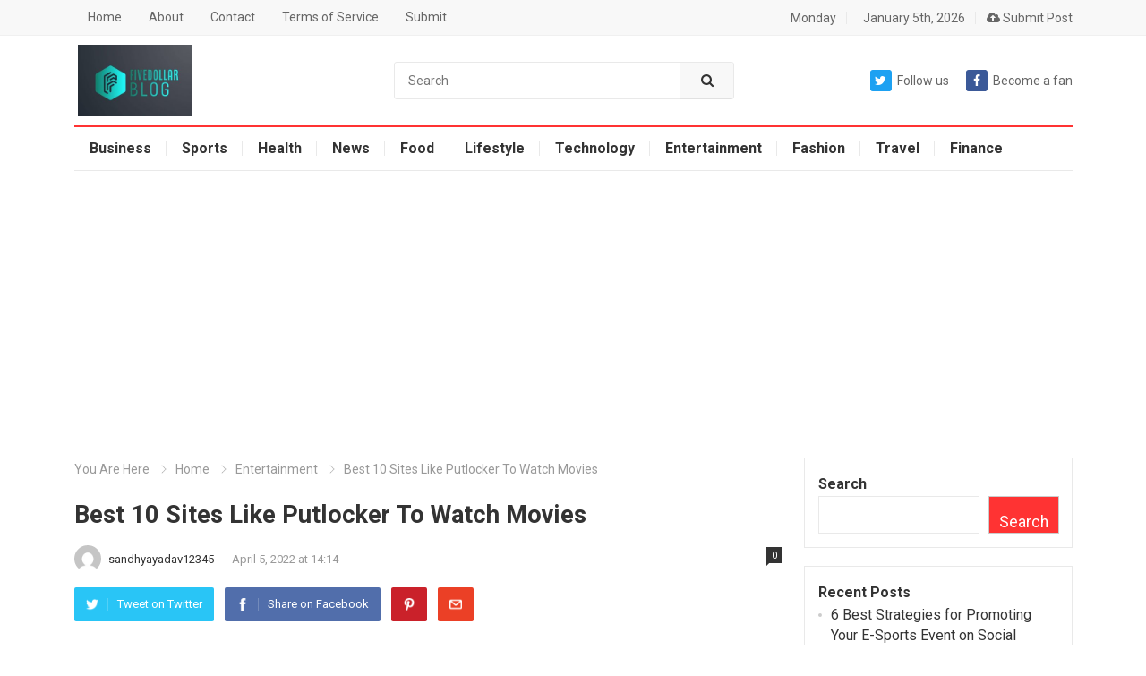

--- FILE ---
content_type: text/html; charset=UTF-8
request_url: https://fivedoller.com/best-10-sites-like-putlocker-to-watch-movies/
body_size: 24707
content:
<!DOCTYPE html>
<html lang="en-US">
<head>
	
	<meta name="yandex-verification" content="f85128b2f2d4df85" />


<script type="text/javascript">
    (function(c,l,a,r,i,t,y){
        c[a]=c[a]||function(){(c[a].q=c[a].q||[]).push(arguments)};
        t=l.createElement(r);t.async=1;t.src="https://www.clarity.ms/tag/"+i;
        y=l.getElementsByTagName(r)[0];y.parentNode.insertBefore(t,y);
    })(window, document, "clarity", "script", "j15re61ut3");
</script>
	
	<meta name="linkdoozer-verification" content="2d1b0de7-20e8-4ae6-839f-a58b2a4550a4"/>
	
     <meta name="google-site-verification" content="LEsr--mYMJbmuD9WXVR1arCdImzypg8iUljvjEoaDIQ" />
	
	<script async src="https://pagead2.googlesyndication.com/pagead/js/adsbygoogle.js?client=ca-pub-6639994651068417"
     crossorigin="anonymous"></script> 
	<meta name="msvalidate.01" content="2295FF238B368F97F5147BD17FC02E77" />
	<!-- Global site tag (gtag.js) - Google Analytics -->
<script async src="https://www.googletagmanager.com/gtag/js?id=G-29V781M2PN"></script>
<script>
  window.dataLayer = window.dataLayer || [];
  function gtag(){dataLayer.push(arguments);}
  gtag('js', new Date());

  gtag('config', 'G-29V781M2PN');
</script>
	
	

	<script data-ad-client="ca-pub-8980332164626988" async src="https://pagead2.googlesyndication.com/pagead/js/adsbygoogle.js"></script>
	
	<meta name="rankz-verification" content="lBFzZHJPDL8MGHzV">
	
	<meta name="title" content="Kahi guest blogging sites,do follow guest article writing websites">
<meta name="keywords" content="do follow guest article writing websites, guest blogging sites,guest posting">
<meta name="robots" content="index, follow">
<meta http-equiv="Content-Type" content="text/html; charset=utf-8">
<meta name="language" content="English">
<meta name="author" content="Kahi Online Media">
	
<meta charset="UTF-8">
<meta name="viewport" content="width=device-width, initial-scale=1">
<meta http-equiv="X-UA-Compatible" content="IE=edge">
<meta name="HandheldFriendly" content="true">
<link rel="profile" href="http://gmpg.org/xfn/11">
<link rel="icon" type="image/png" href="https://fivedoller.com/wp-content/uploads/2022/06/277594058_668269151053154_8754194679623228172_n.jpg" />
<meta name='robots' content='index, follow, max-image-preview:large, max-snippet:-1, max-video-preview:-1' />

	<!-- This site is optimized with the Yoast SEO plugin v26.6 - https://yoast.com/wordpress/plugins/seo/ -->
	<title>Best 10 Sites Like Putlocker To Watch Movies</title>
	<meta name="description" content="Best 10 Sites that can provide you with a vast collection of videos for free? Solar Movie has the potential to be the best Putlocker." />
	<link rel="canonical" href="https://fivedoller.com/best-10-sites-like-putlocker-to-watch-movies/" />
	<meta property="og:locale" content="en_US" />
	<meta property="og:type" content="article" />
	<meta property="og:title" content="Best 10 Sites Like Putlocker To Watch Movies" />
	<meta property="og:description" content="Best 10 Sites that can provide you with a vast collection of videos for free? Solar Movie has the potential to be the best Putlocker." />
	<meta property="og:url" content="https://fivedoller.com/best-10-sites-like-putlocker-to-watch-movies/" />
	<meta property="og:site_name" content="fivedoller" />
	<meta property="article:publisher" content="https://www.facebook.com/Five-Doller-Blog-106313365362135/" />
	<meta property="article:published_time" content="2022-04-05T14:14:26+00:00" />
	<meta property="article:modified_time" content="2023-08-02T08:33:39+00:00" />
	<meta property="og:image" content="https://fivedoller.com/wp-content/uploads/2022/04/unnamed-2022-04-05T194343.239.png" />
	<meta property="og:image:width" content="512" />
	<meta property="og:image:height" content="288" />
	<meta property="og:image:type" content="image/png" />
	<meta name="author" content="sandhyayadav12345" />
	<meta name="twitter:card" content="summary_large_image" />
	<meta name="twitter:creator" content="@five_doller" />
	<meta name="twitter:site" content="@five_doller" />
	<meta name="twitter:label1" content="Written by" />
	<meta name="twitter:data1" content="sandhyayadav12345" />
	<meta name="twitter:label2" content="Est. reading time" />
	<meta name="twitter:data2" content="4 minutes" />
	<script type="application/ld+json" class="yoast-schema-graph">{"@context":"https://schema.org","@graph":[{"@type":"Article","@id":"https://fivedoller.com/best-10-sites-like-putlocker-to-watch-movies/#article","isPartOf":{"@id":"https://fivedoller.com/best-10-sites-like-putlocker-to-watch-movies/"},"author":{"name":"sandhyayadav12345","@id":"https://fivedoller.com/#/schema/person/9e2d006446abc541a3c7ae9f08b0ea4b"},"headline":"Best 10 Sites Like Putlocker To Watch Movies","datePublished":"2022-04-05T14:14:26+00:00","dateModified":"2023-08-02T08:33:39+00:00","mainEntityOfPage":{"@id":"https://fivedoller.com/best-10-sites-like-putlocker-to-watch-movies/"},"wordCount":893,"commentCount":0,"publisher":{"@id":"https://fivedoller.com/#organization"},"image":{"@id":"https://fivedoller.com/best-10-sites-like-putlocker-to-watch-movies/#primaryimage"},"thumbnailUrl":"https://fivedoller.com/wp-content/uploads/2022/04/unnamed-2022-04-05T194343.239.png","articleSection":["Entertainment"],"inLanguage":"en-US","potentialAction":[{"@type":"CommentAction","name":"Comment","target":["https://fivedoller.com/best-10-sites-like-putlocker-to-watch-movies/#respond"]}]},{"@type":"WebPage","@id":"https://fivedoller.com/best-10-sites-like-putlocker-to-watch-movies/","url":"https://fivedoller.com/best-10-sites-like-putlocker-to-watch-movies/","name":"Best 10 Sites Like Putlocker To Watch Movies","isPartOf":{"@id":"https://fivedoller.com/#website"},"primaryImageOfPage":{"@id":"https://fivedoller.com/best-10-sites-like-putlocker-to-watch-movies/#primaryimage"},"image":{"@id":"https://fivedoller.com/best-10-sites-like-putlocker-to-watch-movies/#primaryimage"},"thumbnailUrl":"https://fivedoller.com/wp-content/uploads/2022/04/unnamed-2022-04-05T194343.239.png","datePublished":"2022-04-05T14:14:26+00:00","dateModified":"2023-08-02T08:33:39+00:00","description":"Best 10 Sites that can provide you with a vast collection of videos for free? Solar Movie has the potential to be the best Putlocker.","breadcrumb":{"@id":"https://fivedoller.com/best-10-sites-like-putlocker-to-watch-movies/#breadcrumb"},"inLanguage":"en-US","potentialAction":[{"@type":"ReadAction","target":["https://fivedoller.com/best-10-sites-like-putlocker-to-watch-movies/"]}]},{"@type":"ImageObject","inLanguage":"en-US","@id":"https://fivedoller.com/best-10-sites-like-putlocker-to-watch-movies/#primaryimage","url":"https://fivedoller.com/wp-content/uploads/2022/04/unnamed-2022-04-05T194343.239.png","contentUrl":"https://fivedoller.com/wp-content/uploads/2022/04/unnamed-2022-04-05T194343.239.png","width":512,"height":288,"caption":"Best 10 Sites"},{"@type":"BreadcrumbList","@id":"https://fivedoller.com/best-10-sites-like-putlocker-to-watch-movies/#breadcrumb","itemListElement":[{"@type":"ListItem","position":1,"name":"Home","item":"https://fivedoller.com/"},{"@type":"ListItem","position":2,"name":"Best 10 Sites Like Putlocker To Watch Movies"}]},{"@type":"WebSite","@id":"https://fivedoller.com/#website","url":"https://fivedoller.com/","name":"fivedoller","description":"Just another WordPress site","publisher":{"@id":"https://fivedoller.com/#organization"},"potentialAction":[{"@type":"SearchAction","target":{"@type":"EntryPoint","urlTemplate":"https://fivedoller.com/?s={search_term_string}"},"query-input":{"@type":"PropertyValueSpecification","valueRequired":true,"valueName":"search_term_string"}}],"inLanguage":"en-US"},{"@type":"Organization","@id":"https://fivedoller.com/#organization","name":"fivedoller","url":"https://fivedoller.com/","logo":{"@type":"ImageObject","inLanguage":"en-US","@id":"https://fivedoller.com/#/schema/logo/image/","url":"https://fivedoller.com/wp-content/uploads/2022/06/277594058_668269151053154_8754194679623228172_n.jpg","contentUrl":"https://fivedoller.com/wp-content/uploads/2022/06/277594058_668269151053154_8754194679623228172_n.jpg","width":320,"height":200,"caption":"fivedoller"},"image":{"@id":"https://fivedoller.com/#/schema/logo/image/"},"sameAs":["https://www.facebook.com/Five-Doller-Blog-106313365362135/","https://x.com/five_doller","https://www.instagram.com/fivedoller5/","https://www.linkedin.com/in/five-doller-a8b6a1235/","https://in.pinterest.com/fivedollar05/_saved/","https://www.youtube.com/channel/UCwAjadXJO4FOh41j7ZSiapA"]},{"@type":"Person","@id":"https://fivedoller.com/#/schema/person/9e2d006446abc541a3c7ae9f08b0ea4b","name":"sandhyayadav12345","image":{"@type":"ImageObject","inLanguage":"en-US","@id":"https://fivedoller.com/#/schema/person/image/","url":"https://secure.gravatar.com/avatar/ca02f08e5c539f11f82c367ea02cb5a2cbc03c9cc190964269e68866d03b2b29?s=96&d=mm&r=g","contentUrl":"https://secure.gravatar.com/avatar/ca02f08e5c539f11f82c367ea02cb5a2cbc03c9cc190964269e68866d03b2b29?s=96&d=mm&r=g","caption":"sandhyayadav12345"},"sameAs":["https://fivedoller.com"]}]}</script>
	<!-- / Yoast SEO plugin. -->


<link rel='dns-prefetch' href='//fonts.googleapis.com' />
<link rel='dns-prefetch' href='//www.googletagmanager.com' />
<link rel="alternate" type="application/rss+xml" title="fivedoller &raquo; Feed" href="https://fivedoller.com/feed/" />
<link rel="alternate" type="application/rss+xml" title="fivedoller &raquo; Comments Feed" href="https://fivedoller.com/comments/feed/" />
<link rel="alternate" type="application/rss+xml" title="fivedoller &raquo; Best 10 Sites Like Putlocker To Watch Movies Comments Feed" href="https://fivedoller.com/best-10-sites-like-putlocker-to-watch-movies/feed/" />
<link rel="alternate" title="oEmbed (JSON)" type="application/json+oembed" href="https://fivedoller.com/wp-json/oembed/1.0/embed?url=https%3A%2F%2Ffivedoller.com%2Fbest-10-sites-like-putlocker-to-watch-movies%2F" />
<link rel="alternate" title="oEmbed (XML)" type="text/xml+oembed" href="https://fivedoller.com/wp-json/oembed/1.0/embed?url=https%3A%2F%2Ffivedoller.com%2Fbest-10-sites-like-putlocker-to-watch-movies%2F&#038;format=xml" />
<style id='wp-img-auto-sizes-contain-inline-css' type='text/css'>
img:is([sizes=auto i],[sizes^="auto," i]){contain-intrinsic-size:3000px 1500px}
/*# sourceURL=wp-img-auto-sizes-contain-inline-css */
</style>

<style id='wp-emoji-styles-inline-css' type='text/css'>

	img.wp-smiley, img.emoji {
		display: inline !important;
		border: none !important;
		box-shadow: none !important;
		height: 1em !important;
		width: 1em !important;
		margin: 0 0.07em !important;
		vertical-align: -0.1em !important;
		background: none !important;
		padding: 0 !important;
	}
/*# sourceURL=wp-emoji-styles-inline-css */
</style>
<link rel='stylesheet' id='wp-block-library-css' href='https://fivedoller.com/wp-includes/css/dist/block-library/style.min.css?ver=6.9' type='text/css' media='all' />
<style id='wp-block-archives-inline-css' type='text/css'>
.wp-block-archives{box-sizing:border-box}.wp-block-archives-dropdown label{display:block}
/*# sourceURL=https://fivedoller.com/wp-includes/blocks/archives/style.min.css */
</style>
<style id='wp-block-categories-inline-css' type='text/css'>
.wp-block-categories{box-sizing:border-box}.wp-block-categories.alignleft{margin-right:2em}.wp-block-categories.alignright{margin-left:2em}.wp-block-categories.wp-block-categories-dropdown.aligncenter{text-align:center}.wp-block-categories .wp-block-categories__label{display:block;width:100%}
/*# sourceURL=https://fivedoller.com/wp-includes/blocks/categories/style.min.css */
</style>
<style id='wp-block-heading-inline-css' type='text/css'>
h1:where(.wp-block-heading).has-background,h2:where(.wp-block-heading).has-background,h3:where(.wp-block-heading).has-background,h4:where(.wp-block-heading).has-background,h5:where(.wp-block-heading).has-background,h6:where(.wp-block-heading).has-background{padding:1.25em 2.375em}h1.has-text-align-left[style*=writing-mode]:where([style*=vertical-lr]),h1.has-text-align-right[style*=writing-mode]:where([style*=vertical-rl]),h2.has-text-align-left[style*=writing-mode]:where([style*=vertical-lr]),h2.has-text-align-right[style*=writing-mode]:where([style*=vertical-rl]),h3.has-text-align-left[style*=writing-mode]:where([style*=vertical-lr]),h3.has-text-align-right[style*=writing-mode]:where([style*=vertical-rl]),h4.has-text-align-left[style*=writing-mode]:where([style*=vertical-lr]),h4.has-text-align-right[style*=writing-mode]:where([style*=vertical-rl]),h5.has-text-align-left[style*=writing-mode]:where([style*=vertical-lr]),h5.has-text-align-right[style*=writing-mode]:where([style*=vertical-rl]),h6.has-text-align-left[style*=writing-mode]:where([style*=vertical-lr]),h6.has-text-align-right[style*=writing-mode]:where([style*=vertical-rl]){rotate:180deg}
/*# sourceURL=https://fivedoller.com/wp-includes/blocks/heading/style.min.css */
</style>
<style id='wp-block-latest-comments-inline-css' type='text/css'>
ol.wp-block-latest-comments{box-sizing:border-box;margin-left:0}:where(.wp-block-latest-comments:not([style*=line-height] .wp-block-latest-comments__comment)){line-height:1.1}:where(.wp-block-latest-comments:not([style*=line-height] .wp-block-latest-comments__comment-excerpt p)){line-height:1.8}.has-dates :where(.wp-block-latest-comments:not([style*=line-height])),.has-excerpts :where(.wp-block-latest-comments:not([style*=line-height])){line-height:1.5}.wp-block-latest-comments .wp-block-latest-comments{padding-left:0}.wp-block-latest-comments__comment{list-style:none;margin-bottom:1em}.has-avatars .wp-block-latest-comments__comment{list-style:none;min-height:2.25em}.has-avatars .wp-block-latest-comments__comment .wp-block-latest-comments__comment-excerpt,.has-avatars .wp-block-latest-comments__comment .wp-block-latest-comments__comment-meta{margin-left:3.25em}.wp-block-latest-comments__comment-excerpt p{font-size:.875em;margin:.36em 0 1.4em}.wp-block-latest-comments__comment-date{display:block;font-size:.75em}.wp-block-latest-comments .avatar,.wp-block-latest-comments__comment-avatar{border-radius:1.5em;display:block;float:left;height:2.5em;margin-right:.75em;width:2.5em}.wp-block-latest-comments[class*=-font-size] a,.wp-block-latest-comments[style*=font-size] a{font-size:inherit}
/*# sourceURL=https://fivedoller.com/wp-includes/blocks/latest-comments/style.min.css */
</style>
<style id='wp-block-latest-posts-inline-css' type='text/css'>
.wp-block-latest-posts{box-sizing:border-box}.wp-block-latest-posts.alignleft{margin-right:2em}.wp-block-latest-posts.alignright{margin-left:2em}.wp-block-latest-posts.wp-block-latest-posts__list{list-style:none}.wp-block-latest-posts.wp-block-latest-posts__list li{clear:both;overflow-wrap:break-word}.wp-block-latest-posts.is-grid{display:flex;flex-wrap:wrap}.wp-block-latest-posts.is-grid li{margin:0 1.25em 1.25em 0;width:100%}@media (min-width:600px){.wp-block-latest-posts.columns-2 li{width:calc(50% - .625em)}.wp-block-latest-posts.columns-2 li:nth-child(2n){margin-right:0}.wp-block-latest-posts.columns-3 li{width:calc(33.33333% - .83333em)}.wp-block-latest-posts.columns-3 li:nth-child(3n){margin-right:0}.wp-block-latest-posts.columns-4 li{width:calc(25% - .9375em)}.wp-block-latest-posts.columns-4 li:nth-child(4n){margin-right:0}.wp-block-latest-posts.columns-5 li{width:calc(20% - 1em)}.wp-block-latest-posts.columns-5 li:nth-child(5n){margin-right:0}.wp-block-latest-posts.columns-6 li{width:calc(16.66667% - 1.04167em)}.wp-block-latest-posts.columns-6 li:nth-child(6n){margin-right:0}}:root :where(.wp-block-latest-posts.is-grid){padding:0}:root :where(.wp-block-latest-posts.wp-block-latest-posts__list){padding-left:0}.wp-block-latest-posts__post-author,.wp-block-latest-posts__post-date{display:block;font-size:.8125em}.wp-block-latest-posts__post-excerpt,.wp-block-latest-posts__post-full-content{margin-bottom:1em;margin-top:.5em}.wp-block-latest-posts__featured-image a{display:inline-block}.wp-block-latest-posts__featured-image img{height:auto;max-width:100%;width:auto}.wp-block-latest-posts__featured-image.alignleft{float:left;margin-right:1em}.wp-block-latest-posts__featured-image.alignright{float:right;margin-left:1em}.wp-block-latest-posts__featured-image.aligncenter{margin-bottom:1em;text-align:center}
/*# sourceURL=https://fivedoller.com/wp-includes/blocks/latest-posts/style.min.css */
</style>
<style id='wp-block-search-inline-css' type='text/css'>
.wp-block-search__button{margin-left:10px;word-break:normal}.wp-block-search__button.has-icon{line-height:0}.wp-block-search__button svg{height:1.25em;min-height:24px;min-width:24px;width:1.25em;fill:currentColor;vertical-align:text-bottom}:where(.wp-block-search__button){border:1px solid #ccc;padding:6px 10px}.wp-block-search__inside-wrapper{display:flex;flex:auto;flex-wrap:nowrap;max-width:100%}.wp-block-search__label{width:100%}.wp-block-search.wp-block-search__button-only .wp-block-search__button{box-sizing:border-box;display:flex;flex-shrink:0;justify-content:center;margin-left:0;max-width:100%}.wp-block-search.wp-block-search__button-only .wp-block-search__inside-wrapper{min-width:0!important;transition-property:width}.wp-block-search.wp-block-search__button-only .wp-block-search__input{flex-basis:100%;transition-duration:.3s}.wp-block-search.wp-block-search__button-only.wp-block-search__searchfield-hidden,.wp-block-search.wp-block-search__button-only.wp-block-search__searchfield-hidden .wp-block-search__inside-wrapper{overflow:hidden}.wp-block-search.wp-block-search__button-only.wp-block-search__searchfield-hidden .wp-block-search__input{border-left-width:0!important;border-right-width:0!important;flex-basis:0;flex-grow:0;margin:0;min-width:0!important;padding-left:0!important;padding-right:0!important;width:0!important}:where(.wp-block-search__input){appearance:none;border:1px solid #949494;flex-grow:1;font-family:inherit;font-size:inherit;font-style:inherit;font-weight:inherit;letter-spacing:inherit;line-height:inherit;margin-left:0;margin-right:0;min-width:3rem;padding:8px;text-decoration:unset!important;text-transform:inherit}:where(.wp-block-search__button-inside .wp-block-search__inside-wrapper){background-color:#fff;border:1px solid #949494;box-sizing:border-box;padding:4px}:where(.wp-block-search__button-inside .wp-block-search__inside-wrapper) .wp-block-search__input{border:none;border-radius:0;padding:0 4px}:where(.wp-block-search__button-inside .wp-block-search__inside-wrapper) .wp-block-search__input:focus{outline:none}:where(.wp-block-search__button-inside .wp-block-search__inside-wrapper) :where(.wp-block-search__button){padding:4px 8px}.wp-block-search.aligncenter .wp-block-search__inside-wrapper{margin:auto}.wp-block[data-align=right] .wp-block-search.wp-block-search__button-only .wp-block-search__inside-wrapper{float:right}
/*# sourceURL=https://fivedoller.com/wp-includes/blocks/search/style.min.css */
</style>
<style id='wp-block-search-theme-inline-css' type='text/css'>
.wp-block-search .wp-block-search__label{font-weight:700}.wp-block-search__button{border:1px solid #ccc;padding:.375em .625em}
/*# sourceURL=https://fivedoller.com/wp-includes/blocks/search/theme.min.css */
</style>
<style id='wp-block-group-inline-css' type='text/css'>
.wp-block-group{box-sizing:border-box}:where(.wp-block-group.wp-block-group-is-layout-constrained){position:relative}
/*# sourceURL=https://fivedoller.com/wp-includes/blocks/group/style.min.css */
</style>
<style id='wp-block-group-theme-inline-css' type='text/css'>
:where(.wp-block-group.has-background){padding:1.25em 2.375em}
/*# sourceURL=https://fivedoller.com/wp-includes/blocks/group/theme.min.css */
</style>
<style id='wp-block-paragraph-inline-css' type='text/css'>
.is-small-text{font-size:.875em}.is-regular-text{font-size:1em}.is-large-text{font-size:2.25em}.is-larger-text{font-size:3em}.has-drop-cap:not(:focus):first-letter{float:left;font-size:8.4em;font-style:normal;font-weight:100;line-height:.68;margin:.05em .1em 0 0;text-transform:uppercase}body.rtl .has-drop-cap:not(:focus):first-letter{float:none;margin-left:.1em}p.has-drop-cap.has-background{overflow:hidden}:root :where(p.has-background){padding:1.25em 2.375em}:where(p.has-text-color:not(.has-link-color)) a{color:inherit}p.has-text-align-left[style*="writing-mode:vertical-lr"],p.has-text-align-right[style*="writing-mode:vertical-rl"]{rotate:180deg}
/*# sourceURL=https://fivedoller.com/wp-includes/blocks/paragraph/style.min.css */
</style>
<style id='global-styles-inline-css' type='text/css'>
:root{--wp--preset--aspect-ratio--square: 1;--wp--preset--aspect-ratio--4-3: 4/3;--wp--preset--aspect-ratio--3-4: 3/4;--wp--preset--aspect-ratio--3-2: 3/2;--wp--preset--aspect-ratio--2-3: 2/3;--wp--preset--aspect-ratio--16-9: 16/9;--wp--preset--aspect-ratio--9-16: 9/16;--wp--preset--color--black: #000000;--wp--preset--color--cyan-bluish-gray: #abb8c3;--wp--preset--color--white: #ffffff;--wp--preset--color--pale-pink: #f78da7;--wp--preset--color--vivid-red: #cf2e2e;--wp--preset--color--luminous-vivid-orange: #ff6900;--wp--preset--color--luminous-vivid-amber: #fcb900;--wp--preset--color--light-green-cyan: #7bdcb5;--wp--preset--color--vivid-green-cyan: #00d084;--wp--preset--color--pale-cyan-blue: #8ed1fc;--wp--preset--color--vivid-cyan-blue: #0693e3;--wp--preset--color--vivid-purple: #9b51e0;--wp--preset--gradient--vivid-cyan-blue-to-vivid-purple: linear-gradient(135deg,rgb(6,147,227) 0%,rgb(155,81,224) 100%);--wp--preset--gradient--light-green-cyan-to-vivid-green-cyan: linear-gradient(135deg,rgb(122,220,180) 0%,rgb(0,208,130) 100%);--wp--preset--gradient--luminous-vivid-amber-to-luminous-vivid-orange: linear-gradient(135deg,rgb(252,185,0) 0%,rgb(255,105,0) 100%);--wp--preset--gradient--luminous-vivid-orange-to-vivid-red: linear-gradient(135deg,rgb(255,105,0) 0%,rgb(207,46,46) 100%);--wp--preset--gradient--very-light-gray-to-cyan-bluish-gray: linear-gradient(135deg,rgb(238,238,238) 0%,rgb(169,184,195) 100%);--wp--preset--gradient--cool-to-warm-spectrum: linear-gradient(135deg,rgb(74,234,220) 0%,rgb(151,120,209) 20%,rgb(207,42,186) 40%,rgb(238,44,130) 60%,rgb(251,105,98) 80%,rgb(254,248,76) 100%);--wp--preset--gradient--blush-light-purple: linear-gradient(135deg,rgb(255,206,236) 0%,rgb(152,150,240) 100%);--wp--preset--gradient--blush-bordeaux: linear-gradient(135deg,rgb(254,205,165) 0%,rgb(254,45,45) 50%,rgb(107,0,62) 100%);--wp--preset--gradient--luminous-dusk: linear-gradient(135deg,rgb(255,203,112) 0%,rgb(199,81,192) 50%,rgb(65,88,208) 100%);--wp--preset--gradient--pale-ocean: linear-gradient(135deg,rgb(255,245,203) 0%,rgb(182,227,212) 50%,rgb(51,167,181) 100%);--wp--preset--gradient--electric-grass: linear-gradient(135deg,rgb(202,248,128) 0%,rgb(113,206,126) 100%);--wp--preset--gradient--midnight: linear-gradient(135deg,rgb(2,3,129) 0%,rgb(40,116,252) 100%);--wp--preset--font-size--small: 13px;--wp--preset--font-size--medium: 20px;--wp--preset--font-size--large: 36px;--wp--preset--font-size--x-large: 42px;--wp--preset--spacing--20: 0.44rem;--wp--preset--spacing--30: 0.67rem;--wp--preset--spacing--40: 1rem;--wp--preset--spacing--50: 1.5rem;--wp--preset--spacing--60: 2.25rem;--wp--preset--spacing--70: 3.38rem;--wp--preset--spacing--80: 5.06rem;--wp--preset--shadow--natural: 6px 6px 9px rgba(0, 0, 0, 0.2);--wp--preset--shadow--deep: 12px 12px 50px rgba(0, 0, 0, 0.4);--wp--preset--shadow--sharp: 6px 6px 0px rgba(0, 0, 0, 0.2);--wp--preset--shadow--outlined: 6px 6px 0px -3px rgb(255, 255, 255), 6px 6px rgb(0, 0, 0);--wp--preset--shadow--crisp: 6px 6px 0px rgb(0, 0, 0);}:where(.is-layout-flex){gap: 0.5em;}:where(.is-layout-grid){gap: 0.5em;}body .is-layout-flex{display: flex;}.is-layout-flex{flex-wrap: wrap;align-items: center;}.is-layout-flex > :is(*, div){margin: 0;}body .is-layout-grid{display: grid;}.is-layout-grid > :is(*, div){margin: 0;}:where(.wp-block-columns.is-layout-flex){gap: 2em;}:where(.wp-block-columns.is-layout-grid){gap: 2em;}:where(.wp-block-post-template.is-layout-flex){gap: 1.25em;}:where(.wp-block-post-template.is-layout-grid){gap: 1.25em;}.has-black-color{color: var(--wp--preset--color--black) !important;}.has-cyan-bluish-gray-color{color: var(--wp--preset--color--cyan-bluish-gray) !important;}.has-white-color{color: var(--wp--preset--color--white) !important;}.has-pale-pink-color{color: var(--wp--preset--color--pale-pink) !important;}.has-vivid-red-color{color: var(--wp--preset--color--vivid-red) !important;}.has-luminous-vivid-orange-color{color: var(--wp--preset--color--luminous-vivid-orange) !important;}.has-luminous-vivid-amber-color{color: var(--wp--preset--color--luminous-vivid-amber) !important;}.has-light-green-cyan-color{color: var(--wp--preset--color--light-green-cyan) !important;}.has-vivid-green-cyan-color{color: var(--wp--preset--color--vivid-green-cyan) !important;}.has-pale-cyan-blue-color{color: var(--wp--preset--color--pale-cyan-blue) !important;}.has-vivid-cyan-blue-color{color: var(--wp--preset--color--vivid-cyan-blue) !important;}.has-vivid-purple-color{color: var(--wp--preset--color--vivid-purple) !important;}.has-black-background-color{background-color: var(--wp--preset--color--black) !important;}.has-cyan-bluish-gray-background-color{background-color: var(--wp--preset--color--cyan-bluish-gray) !important;}.has-white-background-color{background-color: var(--wp--preset--color--white) !important;}.has-pale-pink-background-color{background-color: var(--wp--preset--color--pale-pink) !important;}.has-vivid-red-background-color{background-color: var(--wp--preset--color--vivid-red) !important;}.has-luminous-vivid-orange-background-color{background-color: var(--wp--preset--color--luminous-vivid-orange) !important;}.has-luminous-vivid-amber-background-color{background-color: var(--wp--preset--color--luminous-vivid-amber) !important;}.has-light-green-cyan-background-color{background-color: var(--wp--preset--color--light-green-cyan) !important;}.has-vivid-green-cyan-background-color{background-color: var(--wp--preset--color--vivid-green-cyan) !important;}.has-pale-cyan-blue-background-color{background-color: var(--wp--preset--color--pale-cyan-blue) !important;}.has-vivid-cyan-blue-background-color{background-color: var(--wp--preset--color--vivid-cyan-blue) !important;}.has-vivid-purple-background-color{background-color: var(--wp--preset--color--vivid-purple) !important;}.has-black-border-color{border-color: var(--wp--preset--color--black) !important;}.has-cyan-bluish-gray-border-color{border-color: var(--wp--preset--color--cyan-bluish-gray) !important;}.has-white-border-color{border-color: var(--wp--preset--color--white) !important;}.has-pale-pink-border-color{border-color: var(--wp--preset--color--pale-pink) !important;}.has-vivid-red-border-color{border-color: var(--wp--preset--color--vivid-red) !important;}.has-luminous-vivid-orange-border-color{border-color: var(--wp--preset--color--luminous-vivid-orange) !important;}.has-luminous-vivid-amber-border-color{border-color: var(--wp--preset--color--luminous-vivid-amber) !important;}.has-light-green-cyan-border-color{border-color: var(--wp--preset--color--light-green-cyan) !important;}.has-vivid-green-cyan-border-color{border-color: var(--wp--preset--color--vivid-green-cyan) !important;}.has-pale-cyan-blue-border-color{border-color: var(--wp--preset--color--pale-cyan-blue) !important;}.has-vivid-cyan-blue-border-color{border-color: var(--wp--preset--color--vivid-cyan-blue) !important;}.has-vivid-purple-border-color{border-color: var(--wp--preset--color--vivid-purple) !important;}.has-vivid-cyan-blue-to-vivid-purple-gradient-background{background: var(--wp--preset--gradient--vivid-cyan-blue-to-vivid-purple) !important;}.has-light-green-cyan-to-vivid-green-cyan-gradient-background{background: var(--wp--preset--gradient--light-green-cyan-to-vivid-green-cyan) !important;}.has-luminous-vivid-amber-to-luminous-vivid-orange-gradient-background{background: var(--wp--preset--gradient--luminous-vivid-amber-to-luminous-vivid-orange) !important;}.has-luminous-vivid-orange-to-vivid-red-gradient-background{background: var(--wp--preset--gradient--luminous-vivid-orange-to-vivid-red) !important;}.has-very-light-gray-to-cyan-bluish-gray-gradient-background{background: var(--wp--preset--gradient--very-light-gray-to-cyan-bluish-gray) !important;}.has-cool-to-warm-spectrum-gradient-background{background: var(--wp--preset--gradient--cool-to-warm-spectrum) !important;}.has-blush-light-purple-gradient-background{background: var(--wp--preset--gradient--blush-light-purple) !important;}.has-blush-bordeaux-gradient-background{background: var(--wp--preset--gradient--blush-bordeaux) !important;}.has-luminous-dusk-gradient-background{background: var(--wp--preset--gradient--luminous-dusk) !important;}.has-pale-ocean-gradient-background{background: var(--wp--preset--gradient--pale-ocean) !important;}.has-electric-grass-gradient-background{background: var(--wp--preset--gradient--electric-grass) !important;}.has-midnight-gradient-background{background: var(--wp--preset--gradient--midnight) !important;}.has-small-font-size{font-size: var(--wp--preset--font-size--small) !important;}.has-medium-font-size{font-size: var(--wp--preset--font-size--medium) !important;}.has-large-font-size{font-size: var(--wp--preset--font-size--large) !important;}.has-x-large-font-size{font-size: var(--wp--preset--font-size--x-large) !important;}
/*# sourceURL=global-styles-inline-css */
</style>

<style id='classic-theme-styles-inline-css' type='text/css'>
/*! This file is auto-generated */
.wp-block-button__link{color:#fff;background-color:#32373c;border-radius:9999px;box-shadow:none;text-decoration:none;padding:calc(.667em + 2px) calc(1.333em + 2px);font-size:1.125em}.wp-block-file__button{background:#32373c;color:#fff;text-decoration:none}
/*# sourceURL=/wp-includes/css/classic-themes.min.css */
</style>
<link rel='stylesheet' id='usp_style-css' href='https://fivedoller.com/wp-content/plugins/user-submitted-posts/resources/usp.css?ver=20251210' type='text/css' media='all' />
<link rel='stylesheet' id='demo_fonts-css' href='//fonts.googleapis.com/css?family=Roboto%3Aregular%2Citalic%2C700%26subset%3Dlatin%2C' type='text/css' media='screen' />
<link rel='stylesheet' id='myportal-style-css' href='https://fivedoller.com/wp-content/themes/myportal/style.css?ver=1.0.1' type='text/css' media='all' />
<link rel='stylesheet' id='genericons-style-css' href='https://fivedoller.com/wp-content/themes/myportal/genericons/genericons.css?ver=6.9' type='text/css' media='all' />
<link rel='stylesheet' id='responsive-style-css' href='https://fivedoller.com/wp-content/themes/myportal/responsive.css?ver=20190511' type='text/css' media='all' />
<script type="text/javascript" src="https://fivedoller.com/wp-includes/js/jquery/jquery.min.js?ver=3.7.1" id="jquery-core-js"></script>
<script type="text/javascript" src="https://fivedoller.com/wp-includes/js/jquery/jquery-migrate.min.js?ver=3.4.1" id="jquery-migrate-js"></script>
<script type="text/javascript" src="https://fivedoller.com/wp-content/plugins/user-submitted-posts/resources/jquery.cookie.js?ver=20251210" id="usp_cookie-js"></script>
<script type="text/javascript" src="https://fivedoller.com/wp-content/plugins/user-submitted-posts/resources/jquery.parsley.min.js?ver=20251210" id="usp_parsley-js"></script>
<script type="text/javascript" id="usp_core-js-before">
/* <![CDATA[ */
var usp_custom_field = "usp_custom_field"; var usp_custom_field_2 = ""; var usp_custom_checkbox = "usp_custom_checkbox"; var usp_case_sensitivity = "false"; var usp_min_images = 0; var usp_max_images = 1; var usp_parsley_error = "Incorrect response."; var usp_multiple_cats = 0; var usp_existing_tags = 0; var usp_recaptcha_disp = "hide"; var usp_recaptcha_vers = 2; var usp_recaptcha_key = ""; var challenge_nonce = "205d5b2373"; var ajax_url = "https:\/\/fivedoller.com\/wp-admin\/admin-ajax.php"; 
//# sourceURL=usp_core-js-before
/* ]]> */
</script>
<script type="text/javascript" src="https://fivedoller.com/wp-content/plugins/user-submitted-posts/resources/jquery.usp.core.js?ver=20251210" id="usp_core-js"></script>
<script type="text/javascript" id="simple-likes-public-js-js-extra">
/* <![CDATA[ */
var simpleLikes = {"ajaxurl":"https://fivedoller.com/wp-admin/admin-ajax.php","like":"Like this post","unlike":"Unlike this post"};
//# sourceURL=simple-likes-public-js-js-extra
/* ]]> */
</script>
<script type="text/javascript" src="https://fivedoller.com/wp-content/themes/myportal/assets/js/simple-likes-public.js?ver=0.5" id="simple-likes-public-js-js"></script>
<link rel="https://api.w.org/" href="https://fivedoller.com/wp-json/" /><link rel="alternate" title="JSON" type="application/json" href="https://fivedoller.com/wp-json/wp/v2/posts/1693" /><link rel="EditURI" type="application/rsd+xml" title="RSD" href="https://fivedoller.com/xmlrpc.php?rsd" />
<meta name="generator" content="WordPress 6.9" />
<link rel='shortlink' href='https://fivedoller.com/?p=1693' />
<meta name="generator" content="Site Kit by Google 1.168.0" /><link rel="pingback" href="https://fivedoller.com/xmlrpc.php">
<style type="text/css" media="all">

	body,
	input,
	textarea,
	table,
	.sidebar .widget_ad .widget-title,
	.site-footer .widget_ad .widget-title {
		font-family: "Roboto", "Helvetica Neue", Helvetica, Arial, sans-serif;
	}
	.pagination .page-numbers,
	button,
	.btn,
	input[type="submit"],
	input[type="reset"],
	input[type="button"],
	.comment-form label,
	label,
	h1,h2,h3,h4,h5,h6 {
		font-family: "Roboto", "Helvetica Neue", Helvetica, Arial, sans-serif;
	}

	a,
	a:visited,
	.sf-menu ul li li a:hover,
	.sf-menu li.sfHover li a:hover,
	#primary-menu li.sfHover a,
	#primary-menu li a:hover,	
	#primary-menu li li a:hover,
	#secondary-menu li li a:hover,
	#secondary-menu li a:hover,
	#secondary-menu li.sfHover a,
	.top-right a:hover,
	.home-latest ul li a:hover,
	.breadcrumbs .breadcrumbs-nav a:hover,
	.entry-meta a,
	.comment-reply-title small a:hover,
	.pagination .page-numbers.current,
	.mobile-menu ul li a:hover,
	.pagination .page-numbers:hover,	
	.entry-tags .tag-links a:hover:before,
	.page-content ul li:before,
	.entry-content ul li:before,
	a:hover,
	.site-title a:hover,
	.entry-title a:hover,
	.entry-related .hentry .entry-title a:hover,
	.sidebar .widget a:hover,
	.sidebar .widget ul li a:hover,	 
	.site-footer .widget a:hover,
	.site-footer .widget ul li a:hover,
	.single .navigation a:hover,
	#site-bottom a:hover,
	.content-block .section-heading h3 a:hover,
	.carousel-content .section-heading a:hover,
	.breadcrumbs ul.sub-categories li a:hover,
	.entry-content a:hover,
	.page-content a:hover,
	.author-box .author-meta .author-name a:hover,
	.entry-content li a:hover,
	.page-content li a:hover,
	.content-grid .hentry a:hover .entry-title,
	.friend-nav li a:hover {
		color: #ff3333;
	}
	.sidebar .widget a,
	.site-footer .widget a,
	.logged-in-as a,
	.edit-link a,
	.entry-content a,
	.entry-content a:visited,
	.page-content a,
	.page-content a:visited,
	.tooltip .left .contact-info h3 {
		color: #007fdb;
	}
	button,
	.btn,
	input[type="submit"],
	input[type="reset"],
	input[type="button"],
	button:hover,
	.btn:hover,
	input[type="reset"]:hover,
	input[type="submit"]:hover,
	input[type="button"]:hover,
	.content-loop .entry-header .entry-category-icon a,
	.entry-tags .tag-links a:hover,
	.widget_tag_cloud .tagcloud a:hover,
	.entry-related .section-title:before,
	.comments-title:before,
	#reply-title:before,
	.breadcrumbs h3:before,	
	.friend h3:before,
	.footer-partners .partner-title:before,
	.sidebar .widget .widget-title:before,
	.bottom-right span.icon-link .text,
	.bottom-right a .text {
		background-color: #ff3333;
	}
	.entry-tags .tag-links a:hover:after,
	.widget_tag_cloud .tagcloud a:hover:after {
		border-left-color: #ff3333;
	}
	.bx-wrapper .bx-pager.bx-default-pager a:hover,
	.bx-wrapper .bx-pager.bx-default-pager a.active,
	.bx-wrapper .bx-pager.bx-default-pager a:focus,
	.single #primary .bx-wrapper .bx-pager.bx-default-pager a:hover,
	.single #primary .bx-wrapper .bx-pager.bx-default-pager a.active,
	.single #primary .bx-wrapper .bx-pager.bx-default-pager a:focus {
		background-color: #ffbe02;
	}
	#secondary-bar,
	.content-block .section-heading h3 {
		border-top-color: #ff3333;
	}
		
		
	
</style>
</head>

<body class="wp-singular post-template-default single single-post postid-1693 single-format-standard wp-embed-responsive wp-theme-myportal">

<div id="page" class="site">

	<header id="masthead" class="site-header clear">

		<div id="primary-bar">

			<div class="container">

			<nav id="primary-nav" class="main-navigation">

				<div class="menu-primary-menu-container"><ul id="primary-menu" class="sf-menu"><li id="menu-item-1676" class="menu-item menu-item-type-custom menu-item-object-custom menu-item-home menu-item-1676"><a href="https://fivedoller.com">Home</a></li>
<li id="menu-item-1674" class="menu-item menu-item-type-post_type menu-item-object-page menu-item-1674"><a href="https://fivedoller.com/about/">About</a></li>
<li id="menu-item-1675" class="menu-item menu-item-type-post_type menu-item-object-page menu-item-1675"><a href="https://fivedoller.com/contact/">Contact</a></li>
<li id="menu-item-1677" class="menu-item menu-item-type-post_type menu-item-object-page menu-item-1677"><a href="https://fivedoller.com/terms-of-service/">Terms of Service</a></li>
<li id="menu-item-1679" class="menu-item menu-item-type-post_type menu-item-object-page menu-item-1679"><a href="https://fivedoller.com/submit/">Submit</a></li>
</ul></div>
			</nav><!-- #primary-nav -->	

			<ul class="top-right">	

									<li class="current-day">
						Monday				
					</li>
				
									<li class="current-date">
						January 5th, 2026					</li>
								

									<li class="header-login">
						<a href="https://fivedoller.com/submit" title="Submit Post"><i class="fa fa-cloud-upload"></i> Submit Post</a>
					</li>
				

			</ul><!-- .top-right -->

			</div><!-- .container -->

		</div><!-- #primary-bar -->	

		<div class="site-start clear">

			<div class="container">

			<div class="site-branding">

								
				<div id="logo">
					<span class="helper"></span>
					<a href="https://fivedoller.com/" rel="home">
						<img src="https://fivedoller.com/wp-content/uploads/2022/06/277594058_668269151053154_8754194679623228172_n.jpg" alt=""/>
					</a>
				</div><!-- #logo -->

				
			</div><!-- .site-branding -->

			
				<div class="header-search">
					<form id="searchform" method="get" action="https://fivedoller.com/">
						<input type="search" name="s" class="search-input" placeholder="Search" autocomplete="off">
						<button type="submit" class="search-submit"><i class="fa fa-search"></i></button>		
					</form>
				</div><!-- .header-search -->

			
			<div class="header-icons">
								<span class="header-twitter">
					<a class="Follow us on Twitter" href="five_doller"><i class="fa fa-twitter"></i>Follow us</a>
				</span>
								
								
				<span class="header-facebook">
					<a title="Become a fan" href="https://www.facebook.com/Five-Doller-Blog-106313365362135/"><i class="fa fa-facebook"></i>Become a fan</a>
				</span>
													
			</div><!-- .header-icons -->

			<span class="mobile-menu-icon">
				<span class="menu-icon-open"><i class="fa fa-bars"></i>Menu</span>
				<span class="menu-icon-close"><i class="fa fa-close"></i>Menu</span>		
			</span>	
			
			</div><!-- .container -->

		</div><!-- .site-start -->

		<div id="secondary-bar" class="container clear">

			<nav id="secondary-nav" class="secondary-navigation">

				<div class="menu-recommended-menu-container"><ul id="secondary-menu" class="sf-menu"><li id="menu-item-1649" class="menu-item menu-item-type-taxonomy menu-item-object-category menu-item-1649"><a href="https://fivedoller.com/business/">Business</a></li>
<li id="menu-item-1650" class="menu-item menu-item-type-taxonomy menu-item-object-category menu-item-1650"><a href="https://fivedoller.com/sports/">Sports</a></li>
<li id="menu-item-1651" class="menu-item menu-item-type-taxonomy menu-item-object-category menu-item-1651"><a href="https://fivedoller.com/health/">Health</a></li>
<li id="menu-item-1652" class="menu-item menu-item-type-taxonomy menu-item-object-category menu-item-1652"><a href="https://fivedoller.com/news/">News</a></li>
<li id="menu-item-1912" class="menu-item menu-item-type-taxonomy menu-item-object-category menu-item-1912"><a href="https://fivedoller.com/food/">Food</a></li>
<li id="menu-item-1653" class="menu-item menu-item-type-taxonomy menu-item-object-category menu-item-1653"><a href="https://fivedoller.com/lifestyle/">Lifestyle</a></li>
<li id="menu-item-1654" class="menu-item menu-item-type-taxonomy menu-item-object-category menu-item-1654"><a href="https://fivedoller.com/technology/">Technology</a></li>
<li id="menu-item-1655" class="menu-item menu-item-type-taxonomy menu-item-object-category current-post-ancestor current-menu-parent current-post-parent menu-item-1655"><a href="https://fivedoller.com/entertainment/">Entertainment</a></li>
<li id="menu-item-1656" class="menu-item menu-item-type-taxonomy menu-item-object-category menu-item-1656"><a href="https://fivedoller.com/fashion/">Fashion</a></li>
<li id="menu-item-1658" class="menu-item menu-item-type-taxonomy menu-item-object-category menu-item-1658"><a href="https://fivedoller.com/travel/">Travel</a></li>
<li id="menu-item-1659" class="menu-item menu-item-type-taxonomy menu-item-object-category menu-item-1659"><a href="https://fivedoller.com/finance/">Finance</a></li>
</ul></div>
			</nav><!-- #secondary-nav -->

		</div><!-- .secondary-bar -->

		<div class="mobile-menu clear">

			<div class="container">

			<div class="menu-left"><div class="menu-primary-menu-container"><ul id="primary-mobile-menu" class=""><li class="menu-item menu-item-type-custom menu-item-object-custom menu-item-home menu-item-1676"><a href="https://fivedoller.com">Home</a></li>
<li class="menu-item menu-item-type-post_type menu-item-object-page menu-item-1674"><a href="https://fivedoller.com/about/">About</a></li>
<li class="menu-item menu-item-type-post_type menu-item-object-page menu-item-1675"><a href="https://fivedoller.com/contact/">Contact</a></li>
<li class="menu-item menu-item-type-post_type menu-item-object-page menu-item-1677"><a href="https://fivedoller.com/terms-of-service/">Terms of Service</a></li>
<li class="menu-item menu-item-type-post_type menu-item-object-page menu-item-1679"><a href="https://fivedoller.com/submit/">Submit</a></li>
</ul></div></div><div class="menu-right"><div class="menu-recommended-menu-container"><ul id="secondary-mobile-menu" class=""><li class="menu-item menu-item-type-taxonomy menu-item-object-category menu-item-1649"><a href="https://fivedoller.com/business/">Business</a></li>
<li class="menu-item menu-item-type-taxonomy menu-item-object-category menu-item-1650"><a href="https://fivedoller.com/sports/">Sports</a></li>
<li class="menu-item menu-item-type-taxonomy menu-item-object-category menu-item-1651"><a href="https://fivedoller.com/health/">Health</a></li>
<li class="menu-item menu-item-type-taxonomy menu-item-object-category menu-item-1652"><a href="https://fivedoller.com/news/">News</a></li>
<li class="menu-item menu-item-type-taxonomy menu-item-object-category menu-item-1912"><a href="https://fivedoller.com/food/">Food</a></li>
<li class="menu-item menu-item-type-taxonomy menu-item-object-category menu-item-1653"><a href="https://fivedoller.com/lifestyle/">Lifestyle</a></li>
<li class="menu-item menu-item-type-taxonomy menu-item-object-category menu-item-1654"><a href="https://fivedoller.com/technology/">Technology</a></li>
<li class="menu-item menu-item-type-taxonomy menu-item-object-category current-post-ancestor current-menu-parent current-post-parent menu-item-1655"><a href="https://fivedoller.com/entertainment/">Entertainment</a></li>
<li class="menu-item menu-item-type-taxonomy menu-item-object-category menu-item-1656"><a href="https://fivedoller.com/fashion/">Fashion</a></li>
<li class="menu-item menu-item-type-taxonomy menu-item-object-category menu-item-1658"><a href="https://fivedoller.com/travel/">Travel</a></li>
<li class="menu-item menu-item-type-taxonomy menu-item-object-category menu-item-1659"><a href="https://fivedoller.com/finance/">Finance</a></li>
</ul></div></div>
			</div><!-- .container -->

		</div><!-- .mobile-menu -->	

					
			<span class="search-icon">
				<i class="fa fa-search"></i>
				<i class="fa fa-close"></i>			
			</span>

								

	</header><!-- #masthead -->

	<div class="clear"></div>
	
	<div id="happythemes-ad-12" class="widget container header-ad widget_ad ad-widget"><div class="adwidget"><script async src="https://pagead2.googlesyndication.com/pagead/js/adsbygoogle.js?client=ca-pub-6639994651068417"
     crossorigin="anonymous"></script>
<!-- five11 -->
<ins class="adsbygoogle"
     style="display:block"
     data-ad-client="ca-pub-6639994651068417"
     data-ad-slot="9304490786"
     data-ad-format="auto"
     data-full-width-responsive="true"></ins>
<script>
     (adsbygoogle = window.adsbygoogle || []).push({});
</script></div></div>		
	<div id="content" class="site-content container clear">
		<div class="clear">

	<div id="primary" class="content-area">

		
		<div class="breadcrumbs">
			<span class="breadcrumbs-nav">
				<span class="here">You Are Here</span>
				<a href="https://fivedoller.com">Home</a>
				<span class="post-category"><a href="https://fivedoller.com/entertainment/" title="View all posts in Entertainment" >Entertainment</a> </span>
				<span class="has-arrow">Best 10 Sites Like Putlocker To Watch Movies</span>
			</span>
		</div>
		
		
		<main id="main" class="site-main" >

		
<article id="post-1693" class="post-1693 post type-post status-publish format-standard has-post-thumbnail hentry category-entertainment">
	<header class="entry-header">
	
		<h1 class="entry-title">Best 10 Sites Like Putlocker To Watch Movies</h1>
		<div class="entry-meta">

	
		<span class="entry-author">
			
			<a href="https://fivedoller.com/author/sandhyayadav12345/">

				<img alt='' src='https://secure.gravatar.com/avatar/ca02f08e5c539f11f82c367ea02cb5a2cbc03c9cc190964269e68866d03b2b29?s=80&#038;d=mm&#038;r=g' srcset='https://secure.gravatar.com/avatar/ca02f08e5c539f11f82c367ea02cb5a2cbc03c9cc190964269e68866d03b2b29?s=160&#038;d=mm&#038;r=g 2x' class='avatar avatar-80 photo' height='80' width='80' decoding='async'/>
				sandhyayadav12345
			</a>

		</span><!-- .entry-author -->

	
			
					<span class="sep"> - </span>	
		
		<span class="entry-date">
			April 5, 2022 at 14:14		</span><!-- .entry-date -->

	
			<span class="entry-comment"><a href="https://fivedoller.com/best-10-sites-like-putlocker-to-watch-movies/#respond" class="comments-link" >0</a></span>
	
</div><!-- .entry-meta -->


	
<div class="entry-share clear">
 
	<a class="twitter social-twitter" href="https://twitter.com/intent/tweet?text=Best+10+Sites+Like+Putlocker+To+Watch+Movies&amp;url=https%3A%2F%2Ffivedoller.com%2Fbest-10-sites-like-putlocker-to-watch-movies%2F" target="_blank"><img src="https://fivedoller.com/wp-content/themes/myportal/assets/img/icon-twitter-white.png" alt="Twitter"><span>Tweet on Twitter</span></a>

	<a class="facebook social-facebook" href="https://www.facebook.com/sharer/sharer.php?u=https%3A%2F%2Ffivedoller.com%2Fbest-10-sites-like-putlocker-to-watch-movies%2F" target="_blank"><img src="https://fivedoller.com/wp-content/themes/myportal/assets/img/icon-facebook-white.png" alt="Facebook"><span>Share on Facebook</span></a>

	<a class="pinterest social-pinterest" href="https://pinterest.com/pin/create/button/?url=https%3A%2F%2Ffivedoller.com%2Fbest-10-sites-like-putlocker-to-watch-movies%2F&amp;media=https%3A%2F%2Ffivedoller.com%2Fwp-content%2Fuploads%2F2022%2F04%2Funnamed-2022-04-05T194343.239.png" target="_blank"><img src="https://fivedoller.com/wp-content/themes/myportal/assets/img/icon-pinterest-white.png" alt="Pinterest"><span>Pinterest</span></a>

	<a class="email social-email" href="mailto:?&subject=Best 10 Sites Like Putlocker To Watch Movies&body=https://fivedoller.com/best-10-sites-like-putlocker-to-watch-movies/"><img src="https://fivedoller.com/wp-content/themes/myportal/assets/img/icon-email-white.png" alt="Email"><span>Email</span></a>	

</div><!-- .entry-share -->


		
	</header><!-- .entry-header -->

	<div id="happythemes-ad-14" class="single-top-ad widget_ad ad-widget"><div class="adwidget"><script async src="https://pagead2.googlesyndication.com/pagead/js/adsbygoogle.js?client=ca-pub-6639994651068417"
     crossorigin="anonymous"></script>
<!-- fivee2 -->
<ins class="adsbygoogle"
     style="display:block"
     data-ad-client="ca-pub-6639994651068417"
     data-ad-slot="3669020728"
     data-ad-format="auto"
     data-full-width-responsive="true"></ins>
<script>
     (adsbygoogle = window.adsbygoogle || []).push({});
</script></div></div>
	<div class="entry-content">
		<img width="512" height="288" src="https://fivedoller.com/wp-content/uploads/2022/04/unnamed-2022-04-05T194343.239.png" class="attachment-single_thumb size-single_thumb wp-post-image" alt="Best 10 Sites" decoding="async" fetchpriority="high" srcset="https://fivedoller.com/wp-content/uploads/2022/04/unnamed-2022-04-05T194343.239.png 512w, https://fivedoller.com/wp-content/uploads/2022/04/unnamed-2022-04-05T194343.239-300x169.png 300w" sizes="(max-width: 512px) 100vw, 512px" />	
		<p><span style="font-weight: 400;">Best 10 Sites Streaming options that are free and safe: Before you start watching anything, you should read this.</span></p>
<p><span style="font-weight: 400;">Today, a lot of people like to hunt for </span><a href="https://blowseo.com/free-movie-streaming-sites/" target="_blank" rel="noopener"><span style="font-weight: 400;">free movie streaming sites no sign up</span></a><span style="font-weight: 400;">. Because many people enjoy watching videos without having to pay for them. There are a lot of scammers out there who take advantage of this situation to steal personal information, like credit card information. So, if you want to stream some videos on the internet, make sure you choose a safe site. If you want to keep your online activities safe, you should use a <a href="https://fivedoller.com/">VPN service</a>. Web sites that allow people to watch videos for free can be dangerous because of security issues. Using a VPN service protects you from a lot of things.</span></p>
<h2><span style="font-weight: 400;">10 best sites like Putlocker</span></h2>
<h4><span style="font-weight: 400;">1. 123Movies</span></h4>
<p><span style="font-weight: 400;">Over 300,000 people visit this site every month. A lot of the most popular video streaming services, like Netflix and Amazon Prime Video, can be used with this TV. Most of them have ads. It&#8217;s true that you can watch videos without ads if you use an anonymous proxy or a VPN.</span></p>
<h2><span style="font-weight: 400;">2. Tubi </span></h2>
<p><span style="font-weight: 400;">Since 2014, Tubi has been on the web. It&#8217;s a well-known streaming service that gives away free content. It&#8217;s also a well-known name in the industry because it has a lot of different kinds of books. If you want to split tunnel your VPN, that won&#8217;t work, though</span></p>
<h4><span style="font-weight: 400;">3. Crackle</span></h4>
<p><span style="font-weight: 400;">Crackle is a great site to use </span><a href="https://blowra.com/free-online-movie-streaming-sites/" target="_blank" rel="noopener"><span style="font-weight: 400;">Putlocker alternatives sites</span></a><span style="font-weight: 400;"> because it has a lot of new movies and TV shows for us to watch. It also comes with an app that you can download, so you can use it. Every month, the platform serves 137K people. They get annoyed by our ad-annoying metre at a rate of 5. To use this website, you don&#8217;t need to register. But every VPN won&#8217;t be able to help you because this site has a very strong VPN-blocking system. The good news is that if you ever need to get Crackle Unblocked Outside the U.S., high-quality providers like ExpressVPN or Surfsahrk can help! This is an app that lets people watch TV shows and movies on their phones or tablets. It&#8217;s called a &#8220;couch tuner.&#8221;</span></p>
<h4><span style="font-weight: 400;">4. Fmovies </span></h4>
<p><span style="font-weight: 400;">Fmovies is one of the best places to watch movies online. It has a lot of different categories, like genres, countries, and popularity. Ask them to look for a movie and get it right away. It has a lot of different URLs that you can use to get to the main site. This site does need you to sign up, but it&#8217;s free and works well with VPN connections. There are a lot of good alternatives to Fmovies out there, and they are all good.</span></p>
<h4><span style="font-weight: 400;">5. PeacockTV</span></h4>
<p><span style="font-weight: 400;">PeacockTV is a TV show that isn&#8217;t on Netflix. It is a free way to watch videos. There are a lot of free movies on this site. You can watch them without having to do anything. This site also lets you watch live TV shows. So, if you want to watch your favourite show right now, you can use this website. PeacockTV has a lot of subscribers because of the quality of their free plan and the wide range of movies and TV shows they have. There are apps that run on Android and iOS, Chromecast, Roku, FireStick, and other devices that run it. Most of the sites on our list have ads that are annoying, but theirs is 3. That&#8217;s not as bad as a corporate site, but it&#8217;s still more than most of them. With a good VPN, it&#8217;s easy to get PeacockTV to work again </span><a href="https://bipinpandey.co.in/">write for us education</a><span style="font-weight: 400;"> .</span></p>
<h4><span style="font-weight: 400;">6. SolarMovie </span></h4>
<p><span style="font-weight: 400;">As a result, SolarMovie has more annoying ads than any of the other sites on this list. It doesn&#8217;t take requests for movies that haven&#8217;t been released yet. The international section is very big, but there isn&#8217;t a lot of good content in it. There are no registrations here. www.solarmovies.com and www.solarmovieworld.org are two ways to get to this site. Check out our other options if you&#8217;re looking for a different way to get in touch with us!</span></p>
<h4><span style="font-weight: 400;">7. Vudu</span></h4>
<p><span style="font-weight: 400;">Vudu is a great place to watch videos online. It has a clean and easy-to-use interface that you can use right away. The problem is that it doesn&#8217;t work well with a VPN service. There is a sign-up process before you can watch the videos. There are also ads that show up when you&#8217;re looking at something. Best 10 Sites</span></p>
<h4><span style="font-weight: 400;">8. LosMovies</span></h4>
<p><span style="font-weight: 400;">Los Movies has a lot of movies of all kinds. You can look for videos by their title. You can also look for movies that are popular or see if your movie has subtitles if you don&#8217;t know the language. Best 10 Sites</span></p>
<h4><span style="font-weight: 400;">9. Tubitv</span></h4>
<p><span style="font-weight: 400;">There are a lot of old classics on this site that you can get for free. Make sure to check this out because it&#8217;s an easy-to-use streaming site. The movie categories are 100% correct, and you can search for your movies without any trouble.</span></p>
<h4><span style="font-weight: 400;">10. AZMovies</span></h4>
<p><span style="font-weight: 400;">There are a lot of different categories that you can choose from when you search for your favourite show. For people who want to watch something new, <a href="https://ukguestblog.com/" target="_blank" rel="noopener">this makes it easy.</a></span></p>
	</div><!-- .entry-content -->

	<div class="entry-footer clear">
		<div class="entry-tags">

							
					</div><!-- .entry-tags -->

	
		
<div class="entry-share clear">
 
	<a class="twitter social-twitter" href="https://twitter.com/intent/tweet?text=Best+10+Sites+Like+Putlocker+To+Watch+Movies&amp;url=https%3A%2F%2Ffivedoller.com%2Fbest-10-sites-like-putlocker-to-watch-movies%2F" target="_blank"><img src="https://fivedoller.com/wp-content/themes/myportal/assets/img/icon-twitter-white.png" alt="Twitter"><span>Tweet on Twitter</span></a>

	<a class="facebook social-facebook" href="https://www.facebook.com/sharer/sharer.php?u=https%3A%2F%2Ffivedoller.com%2Fbest-10-sites-like-putlocker-to-watch-movies%2F" target="_blank"><img src="https://fivedoller.com/wp-content/themes/myportal/assets/img/icon-facebook-white.png" alt="Facebook"><span>Share on Facebook</span></a>

	<a class="pinterest social-pinterest" href="https://pinterest.com/pin/create/button/?url=https%3A%2F%2Ffivedoller.com%2Fbest-10-sites-like-putlocker-to-watch-movies%2F&amp;media=https%3A%2F%2Ffivedoller.com%2Fwp-content%2Fuploads%2F2022%2F04%2Funnamed-2022-04-05T194343.239.png" target="_blank"><img src="https://fivedoller.com/wp-content/themes/myportal/assets/img/icon-pinterest-white.png" alt="Pinterest"><span>Pinterest</span></a>

	<a class="email social-email" href="mailto:?&subject=Best 10 Sites Like Putlocker To Watch Movies&body=https://fivedoller.com/best-10-sites-like-putlocker-to-watch-movies/"><img src="https://fivedoller.com/wp-content/themes/myportal/assets/img/icon-email-white.png" alt="Email"><span>Email</span></a>	

</div><!-- .entry-share -->

	
		
		<span class="entry-like">
			<span class="sl-wrapper"><a href="https://fivedoller.com/wp-admin/admin-ajax.php?action=process_simple_like&post_id=1693&nonce=0ee29e3b17&is_comment=0&disabled=true" class="sl-button sl-button-1693" data-nonce="0ee29e3b17" data-post-id="1693" data-iscomment="0" title="Like this post"><span class="sl-count">37 <em>Likes</em></span></a><span class="sl-loader"></span></span>		</span><!-- .entry-like -->

				
	</div><!-- .entry-footer -->



</article><!-- #post-## -->


<div class="author-box clear">
	<a href="https://fivedoller.com/author/sandhyayadav12345/"><img alt='' src='https://secure.gravatar.com/avatar/ca02f08e5c539f11f82c367ea02cb5a2cbc03c9cc190964269e68866d03b2b29?s=120&#038;d=mm&#038;r=g' srcset='https://secure.gravatar.com/avatar/ca02f08e5c539f11f82c367ea02cb5a2cbc03c9cc190964269e68866d03b2b29?s=240&#038;d=mm&#038;r=g 2x' class='avatar avatar-120 photo' height='120' width='120' decoding='async'/></a>
	<div class="author-meta">	
		<h4 class="author-name"><span class="hover-underline"><a href="https://fivedoller.com/author/sandhyayadav12345/">sandhyayadav12345</a></span></h4>	
		<div class="author-desc">
					</div>
	</div>
</div><!-- .author-box -->



		<div class="entry-related clear">
			<h3 class="section-title">Related Posts</h3>
			<div class="related-loop clear">
														<div class="hentry ht_grid_1_3">
						<a class="thumbnail-link" href="https://fivedoller.com/minecraft-apk-vs-minecraft-pe-whats-the-difference/" >
							<div class="thumbnail-wrap">
																	<img width="300" height="180" src="https://fivedoller.com/wp-content/uploads/2024/11/78b68a662900b1f2abb54fb13f3dd949-300x180.jpg" class="attachment-post_thumb size-post_thumb wp-post-image" alt="Minecraft APK" decoding="async" loading="lazy" srcset="https://fivedoller.com/wp-content/uploads/2024/11/78b68a662900b1f2abb54fb13f3dd949-300x180.jpg 300w, https://fivedoller.com/wp-content/uploads/2024/11/78b68a662900b1f2abb54fb13f3dd949-790x474.jpg 790w" sizes="auto, (max-width: 300px) 100vw, 300px" />												
							</div><!-- .thumbnail-wrap -->
						</a>			
						<h2 class="entry-title"><a href="https://fivedoller.com/minecraft-apk-vs-minecraft-pe-whats-the-difference/" >Minecraft APK vs. Minecraft PE: What’s the Difference?</a></h2>
					</div><!-- .grid -->
														<div class="hentry ht_grid_1_3">
						<a class="thumbnail-link" href="https://fivedoller.com/peter-rabbit-2-the-runaway-2021/" >
							<div class="thumbnail-wrap">
																	<img width="300" height="168" src="https://fivedoller.com/wp-content/uploads/2023/05/Peter-Rabbit-2-The-Runaway-2021.jpg" class="attachment-post_thumb size-post_thumb wp-post-image" alt="" decoding="async" loading="lazy" />												
							</div><!-- .thumbnail-wrap -->
						</a>			
						<h2 class="entry-title"><a href="https://fivedoller.com/peter-rabbit-2-the-runaway-2021/" >Peter Rabbit 2 The Runaway 2021</a></h2>
					</div><!-- .grid -->
														<div class="hentry ht_grid_1_3 last">
						<a class="thumbnail-link" href="https://fivedoller.com/how-does-buying-youtube-comments-make-negative-commenters-disappear/" >
							<div class="thumbnail-wrap">
																	<img width="300" height="180" src="https://fivedoller.com/wp-content/uploads/2023/05/Picture4-300x180.png" class="attachment-post_thumb size-post_thumb wp-post-image" alt="" decoding="async" loading="lazy" />												
							</div><!-- .thumbnail-wrap -->
						</a>			
						<h2 class="entry-title"><a href="https://fivedoller.com/how-does-buying-youtube-comments-make-negative-commenters-disappear/" >How Does Buying YouTube Comments Make Negative Commenters Disappear?</a></h2>
					</div><!-- .grid -->
							</div><!-- .related-posts -->
		</div><!-- .entry-related -->

	
<div id="comments" class="comments-area">
	
	<div id="happythemes-ad-15" class="single-bottom-ad widget_ad ad-widget"><div class="adwidget"><script async src="https://pagead2.googlesyndication.com/pagead/js/adsbygoogle.js?client=ca-pub-6639994651068417"
     crossorigin="anonymous"></script>
<!-- five11 -->
<ins class="adsbygoogle"
     style="display:block"
     data-ad-client="ca-pub-6639994651068417"
     data-ad-slot="9304490786"
     data-ad-format="auto"
     data-full-width-responsive="true"></ins>
<script>
     (adsbygoogle = window.adsbygoogle || []).push({});
</script></div></div>
		<div id="respond" class="comment-respond">
		<h3 id="reply-title" class="comment-reply-title">Leave a Reply <small><a rel="nofollow" id="cancel-comment-reply-link" href="/best-10-sites-like-putlocker-to-watch-movies/#respond" style="display:none;">Cancel reply</a></small></h3><form action="https://fivedoller.com/wp-comments-post.php" method="post" id="commentform" class="comment-form"><p class="comment-notes"><span id="email-notes">Your email address will not be published.</span> <span class="required-field-message">Required fields are marked <span class="required">*</span></span></p><p class="comment-form-comment"><label for="comment">Comment <span class="required">*</span></label> <textarea id="comment" name="comment" cols="45" rows="8" maxlength="65525" required></textarea></p><p class="comment-form-author"><label for="author">Name <span class="required">*</span></label> <input id="author" name="author" type="text" value="" size="30" maxlength="245" autocomplete="name" required /></p>
<p class="comment-form-email"><label for="email">Email <span class="required">*</span></label> <input id="email" name="email" type="email" value="" size="30" maxlength="100" aria-describedby="email-notes" autocomplete="email" required /></p>
<p class="comment-form-url"><label for="url">Website</label> <input id="url" name="url" type="url" value="" size="30" maxlength="200" autocomplete="url" /></p>
<p class="comment-form-cookies-consent"><input id="wp-comment-cookies-consent" name="wp-comment-cookies-consent" type="checkbox" value="yes" /> <label for="wp-comment-cookies-consent">Save my name, email, and website in this browser for the next time I comment.</label></p>
<p class="form-submit"><input name="submit" type="submit" id="submit" class="submit" value="Post Comment" /> <input type='hidden' name='comment_post_ID' value='1693' id='comment_post_ID' />
<input type='hidden' name='comment_parent' id='comment_parent' value='0' />
</p></form>	</div><!-- #respond -->
	
</div><!-- #comments -->
		</main><!-- #main -->
	</div><!-- #primary -->


<aside id="secondary" class="widget-area sidebar">


	<div id="block-2" class="widget widget_block widget_search"><form role="search" method="get" action="https://fivedoller.com/" class="wp-block-search__button-outside wp-block-search__text-button wp-block-search"    ><label class="wp-block-search__label" for="wp-block-search__input-1" >Search</label><div class="wp-block-search__inside-wrapper" ><input class="wp-block-search__input" id="wp-block-search__input-1" placeholder="" value="" type="search" name="s" required /><button aria-label="Search" class="wp-block-search__button wp-element-button" type="submit" >Search</button></div></form></div><div id="block-3" class="widget widget_block"><div class="wp-block-group"><div class="wp-block-group__inner-container is-layout-flow wp-block-group-is-layout-flow"><h2 class="wp-block-heading">Recent Posts</h2><ul class="wp-block-latest-posts__list wp-block-latest-posts"><li><a class="wp-block-latest-posts__post-title" href="https://fivedoller.com/6-best-strategies-for-promoting-your-e-sports-event-on-social-media/">6 Best Strategies for Promoting Your E-Sports Event on Social Media</a></li>
<li><a class="wp-block-latest-posts__post-title" href="https://fivedoller.com/monthly-income-options-from-a-1-lakh-fixed-deposit-in-india/">Monthly Income Options from a 1 Lakh Fixed Deposit in India</a></li>
<li><a class="wp-block-latest-posts__post-title" href="https://fivedoller.com/what-is-the-gold-calculation-formula-to-estimate-accurate-loan-value/">What Is the Gold Calculation Formula to Estimate Accurate Loan Value?</a></li>
<li><a class="wp-block-latest-posts__post-title" href="https://fivedoller.com/from-birthdays-to-anniversaries-cakes-for-every-special-moment/">From Birthdays to Anniversaries: Cakes for Every Special Moment</a></li>
<li><a class="wp-block-latest-posts__post-title" href="https://fivedoller.com/custom-jewelry-manufacturing-how-to-find-the-right-outsourcing-partner/">Custom Jewelry Manufacturing: How to Find the Right Outsourcing Partner</a></li>
</ul></div></div></div><div id="block-4" class="widget widget_block"><div class="wp-block-group"><div class="wp-block-group__inner-container is-layout-flow wp-block-group-is-layout-flow"><h2 class="wp-block-heading">Recent Comments</h2><div class="no-comments wp-block-latest-comments">No comments to show.</div></div></div></div><div id="block-5" class="widget widget_block"><div class="wp-block-group"><div class="wp-block-group__inner-container is-layout-flow wp-block-group-is-layout-flow"><h2 class="wp-block-heading">Archives</h2><ul class="wp-block-archives-list wp-block-archives">	<li><a href='https://fivedoller.com/2025/09/'>September 2025</a></li>
	<li><a href='https://fivedoller.com/2025/08/'>August 2025</a></li>
	<li><a href='https://fivedoller.com/2025/06/'>June 2025</a></li>
	<li><a href='https://fivedoller.com/2025/05/'>May 2025</a></li>
	<li><a href='https://fivedoller.com/2025/04/'>April 2025</a></li>
	<li><a href='https://fivedoller.com/2025/02/'>February 2025</a></li>
	<li><a href='https://fivedoller.com/2025/01/'>January 2025</a></li>
	<li><a href='https://fivedoller.com/2024/12/'>December 2024</a></li>
	<li><a href='https://fivedoller.com/2024/11/'>November 2024</a></li>
	<li><a href='https://fivedoller.com/2024/10/'>October 2024</a></li>
	<li><a href='https://fivedoller.com/2024/09/'>September 2024</a></li>
	<li><a href='https://fivedoller.com/2024/08/'>August 2024</a></li>
	<li><a href='https://fivedoller.com/2024/07/'>July 2024</a></li>
	<li><a href='https://fivedoller.com/2024/06/'>June 2024</a></li>
	<li><a href='https://fivedoller.com/2024/05/'>May 2024</a></li>
	<li><a href='https://fivedoller.com/2024/03/'>March 2024</a></li>
	<li><a href='https://fivedoller.com/2024/02/'>February 2024</a></li>
	<li><a href='https://fivedoller.com/2024/01/'>January 2024</a></li>
	<li><a href='https://fivedoller.com/2023/12/'>December 2023</a></li>
	<li><a href='https://fivedoller.com/2023/11/'>November 2023</a></li>
	<li><a href='https://fivedoller.com/2023/10/'>October 2023</a></li>
	<li><a href='https://fivedoller.com/2023/09/'>September 2023</a></li>
	<li><a href='https://fivedoller.com/2023/08/'>August 2023</a></li>
	<li><a href='https://fivedoller.com/2023/07/'>July 2023</a></li>
	<li><a href='https://fivedoller.com/2023/06/'>June 2023</a></li>
	<li><a href='https://fivedoller.com/2023/05/'>May 2023</a></li>
	<li><a href='https://fivedoller.com/2023/04/'>April 2023</a></li>
	<li><a href='https://fivedoller.com/2023/03/'>March 2023</a></li>
	<li><a href='https://fivedoller.com/2023/01/'>January 2023</a></li>
	<li><a href='https://fivedoller.com/2022/11/'>November 2022</a></li>
	<li><a href='https://fivedoller.com/2022/09/'>September 2022</a></li>
	<li><a href='https://fivedoller.com/2022/08/'>August 2022</a></li>
	<li><a href='https://fivedoller.com/2022/07/'>July 2022</a></li>
	<li><a href='https://fivedoller.com/2022/06/'>June 2022</a></li>
	<li><a href='https://fivedoller.com/2022/05/'>May 2022</a></li>
	<li><a href='https://fivedoller.com/2022/04/'>April 2022</a></li>
	<li><a href='https://fivedoller.com/2022/03/'>March 2022</a></li>
</ul></div></div></div><div id="block-6" class="widget widget_block"><div class="wp-block-group"><div class="wp-block-group__inner-container is-layout-flow wp-block-group-is-layout-flow"><h2 class="wp-block-heading">Categories</h2><ul class="wp-block-categories-list wp-block-categories">	<li class="cat-item cat-item-81"><a href="https://fivedoller.com/blogging/">Blogging</a>
</li>
	<li class="cat-item cat-item-2"><a href="https://fivedoller.com/business/">Business</a>
</li>
	<li class="cat-item cat-item-40"><a href="https://fivedoller.com/digital-marketing/">Digital Marketing</a>
</li>
	<li class="cat-item cat-item-881"><a href="https://fivedoller.com/earn-online-money/">earn online money</a>
</li>
	<li class="cat-item cat-item-85"><a href="https://fivedoller.com/education/">Education</a>
</li>
	<li class="cat-item cat-item-3"><a href="https://fivedoller.com/entertainment/">Entertainment</a>
</li>
	<li class="cat-item cat-item-4"><a href="https://fivedoller.com/fashion/">Fashion</a>
</li>
	<li class="cat-item cat-item-31"><a href="https://fivedoller.com/finance/">Finance</a>
</li>
	<li class="cat-item cat-item-5"><a href="https://fivedoller.com/food/">Food</a>
</li>
	<li class="cat-item cat-item-6"><a href="https://fivedoller.com/health/">Health</a>
</li>
	<li class="cat-item cat-item-117"><a href="https://fivedoller.com/lifestyle/home-decor/">home decor</a>
</li>
	<li class="cat-item cat-item-7"><a href="https://fivedoller.com/lifestyle/">Lifestyle</a>
</li>
	<li class="cat-item cat-item-8"><a href="https://fivedoller.com/news/">News</a>
</li>
	<li class="cat-item cat-item-50"><a href="https://fivedoller.com/real-estate/">real estate</a>
</li>
	<li class="cat-item cat-item-9"><a href="https://fivedoller.com/social/">Social</a>
</li>
	<li class="cat-item cat-item-10"><a href="https://fivedoller.com/sports/">Sports</a>
</li>
	<li class="cat-item cat-item-11"><a href="https://fivedoller.com/technology/">Technology</a>
</li>
	<li class="cat-item cat-item-12"><a href="https://fivedoller.com/travel/">Travel</a>
</li>
	<li class="cat-item cat-item-1"><a href="https://fivedoller.com/uncategorized/">Uncategorized</a>
</li>
</ul></div></div></div><div id="happythemes-ad-1" class="widget widget_ad ad-widget"><div class="adwidget"><script async src="https://pagead2.googlesyndication.com/pagead/js/adsbygoogle.js?client=ca-pub-6639994651068417"
     crossorigin="anonymous"></script>
<!-- five3 -->
<ins class="adsbygoogle"
     style="display:block"
     data-ad-client="ca-pub-6639994651068417"
     data-ad-slot="5720468996"
     data-ad-format="auto"
     data-full-width-responsive="true"></ins>
<script>
     (adsbygoogle = window.adsbygoogle || []).push({});
</script></div><h2 class="widget-title"><span>Ad</span></h2></div><div id="myportal-popular-1" class="widget widget-myportal-popular widget_posts_thumbnail"><h2 class="widget-title"><span>Popular Posts</span></h2><ul><li class="clear"><a href="https://fivedoller.com/furniture-shopping-convenient-option-online-india/" rel="bookmark"><div class="thumbnail-wrap"><img width="300" height="150" src="https://fivedoller.com/wp-content/uploads/2022/03/bar1sa362-300x150.jpg" class="attachment-widget_thumb size-widget_thumb wp-post-image" alt="Furniture Shopping" decoding="async" loading="lazy" /></div></a><div class="entry-wrap"><a href="https://fivedoller.com/furniture-shopping-convenient-option-online-india/" rel="bookmark">Furniture Shopping Convenient Option Online India</a></div></li><li class="post-list"><a href="https://fivedoller.com/how-does-car-funding-work-options-available-for-car-financing/" rel="bookmark">How does car funding work? Options available for car financing</a></li><li class="post-list"><a href="https://fivedoller.com/why-is-seo-company-in-noida-important-for-your-business/" rel="bookmark">Why is SEO company in Noida Important for Your Business?</a></li><li class="post-list"><a href="https://fivedoller.com/online-it-jobs-work-from-home/" rel="bookmark">Online IT-JOBS work from home</a></li><li class="post-list"><a href="https://fivedoller.com/permanent-work-from-home-it-companies/" rel="bookmark">Permanent Work from Home- IT Companies</a></li><li class="post-list"><a href="https://fivedoller.com/what-is-the-cost-of-replacing-a-glass-stovetop/" rel="bookmark">What is the cost of replacing a glass stovetop?</a></li></ul></div><div id="videocloud-newsletter-1" class="widget widget_newsletter"><h2 class="widget-title"><span>Newsletter Widget</span></h2><div class="newsletter-widget"><p>This form works with any email marketing services like AWeber, ConvertKit and MailChimp, etc.</p>

<form action="//happythemes.us14.list-manage.com/subscribe/post?u=3c708f948bcb91275b4acca80&amp;id=ecb0d6e4c3" method="post" id="mc-embedded-subscribe-form" name="mc-embedded-subscribe-form" class="validate" target="_blank">
	<input type="text" value="" name="FNAME" class="" id="mce-FNAME" placeholder="Your Name">
	<input type="email" value="" name="EMAIL" class="required email" id="mce-EMAIL" placeholder="Your Email">	
	<input type="submit" value="Subscribe" name="subscribe" id="mc-embedded-subscribe" class="button">
</form></div></div><div id="myportal-views-1" class="widget widget-myportal-views widget_posts_thumbnail"><h2 class="widget-title"><span>Most Viewed Posts</span></h2><ul><li class="clear"><a href="https://fivedoller.com/ceate-a-shady-out-of-doors-for-yourself-with-these-instruments/" rel="bookmark"><div class="thumbnail-wrap"><img width="300" height="150" src="https://fivedoller.com/wp-content/uploads/2022/04/juytre-300x150.jpg" class="attachment-widget_thumb size-widget_thumb wp-post-image" alt="doors" decoding="async" loading="lazy" /></div></a><div class="entry-wrap"><a href="https://fivedoller.com/ceate-a-shady-out-of-doors-for-yourself-with-these-instruments/" rel="bookmark">Create a shady out of doors for yourself with these instruments!</a></div></li><li class="post-list"><a href="https://fivedoller.com/whimsical-wonders-kids-mehndi-designs-that-spark-joy/" rel="bookmark">Whimsical Wonders: Kids Mehndi Designs That Spark Joy</a></li><li class="post-list"><a href="https://fivedoller.com/reasons-to-hire-a-managed-service-provider-for-your-it/" rel="bookmark">&lt;strong&gt;Reasons to Hire a Managed Service Provider for Your IT&lt;/strong&gt;</a></li><li class="post-list"><a href="https://fivedoller.com/online-it-jobs-work-from-home/" rel="bookmark">Online IT-JOBS work from home</a></li><li class="post-list"><a href="https://fivedoller.com/how-did-you-find-out-about-moissanite-earrings/" rel="bookmark">How Did You Find Out About Moissanite Earrings?</a></li><li class="post-list"><a href="https://fivedoller.com/permanent-work-from-home-it-companies/" rel="bookmark">Permanent Work from Home- IT Companies</a></li></ul></div><div id="happythemes-ad-2" class="widget widget_ad ad-widget"><div class="adwidget"><script async src="https://pagead2.googlesyndication.com/pagead/js/adsbygoogle.js?client=ca-pub-6639994651068417"
     crossorigin="anonymous"></script>
<!-- five3 -->
<ins class="adsbygoogle"
     style="display:block"
     data-ad-client="ca-pub-6639994651068417"
     data-ad-slot="5720468996"
     data-ad-format="auto"
     data-full-width-responsive="true"></ins>
<script>
     (adsbygoogle = window.adsbygoogle || []).push({});
</script></div><h2 class="widget-title"><span>Ad</span></h2></div>	

</aside><!-- #secondary -->

		</div><!-- .clear -->

	</div><!-- #content .site-content -->
	
	<footer id="colophon" class="site-footer container">

		
			<div class="footer-columns clear">

					<div class="footer-column footer-column-1 ht_grid_1_4">
						<div id="myportal-popular-3" class="widget footer-widget widget-myportal-popular widget_posts_thumbnail"><h3 class="widget-title">popular post</h3><ul><li class="clear"><a href="https://fivedoller.com/furniture-shopping-convenient-option-online-india/" rel="bookmark"><div class="thumbnail-wrap"><img width="300" height="150" src="https://fivedoller.com/wp-content/uploads/2022/03/bar1sa362-300x150.jpg" class="attachment-widget_thumb size-widget_thumb wp-post-image" alt="Furniture Shopping" decoding="async" loading="lazy" /></div></a><div class="entry-wrap"><a href="https://fivedoller.com/furniture-shopping-convenient-option-online-india/" rel="bookmark">Furniture Shopping Convenient Option Online India</a></div></li><li class="post-list"><a href="https://fivedoller.com/how-does-car-funding-work-options-available-for-car-financing/" rel="bookmark">How does car funding work? Options available for car financing</a></li><li class="post-list"><a href="https://fivedoller.com/why-is-seo-company-in-noida-important-for-your-business/" rel="bookmark">Why is SEO company in Noida Important for Your Business?</a></li><li class="post-list"><a href="https://fivedoller.com/online-it-jobs-work-from-home/" rel="bookmark">Online IT-JOBS work from home</a></li><li class="post-list"><a href="https://fivedoller.com/permanent-work-from-home-it-companies/" rel="bookmark">Permanent Work from Home- IT Companies</a></li></ul></div>												
					</div>

					<div class="footer-column footer-column-2 ht_grid_1_4">
						<div id="myportal-views-3" class="widget footer-widget widget-myportal-views widget_posts_thumbnail"><h3 class="widget-title">Recent post</h3><ul><li class="clear"><a href="https://fivedoller.com/ceate-a-shady-out-of-doors-for-yourself-with-these-instruments/" rel="bookmark"><div class="thumbnail-wrap"><img width="300" height="150" src="https://fivedoller.com/wp-content/uploads/2022/04/juytre-300x150.jpg" class="attachment-widget_thumb size-widget_thumb wp-post-image" alt="doors" decoding="async" loading="lazy" /></div></a><div class="entry-wrap"><a href="https://fivedoller.com/ceate-a-shady-out-of-doors-for-yourself-with-these-instruments/" rel="bookmark">Create a shady out of doors for yourself with these instruments!</a></div></li><li class="post-list"><a href="https://fivedoller.com/whimsical-wonders-kids-mehndi-designs-that-spark-joy/" rel="bookmark">Whimsical Wonders: Kids Mehndi Designs That Spark Joy</a></li><li class="post-list"><a href="https://fivedoller.com/reasons-to-hire-a-managed-service-provider-for-your-it/" rel="bookmark">&lt;strong&gt;Reasons to Hire a Managed Service Provider for Your IT&lt;/strong&gt;</a></li><li class="post-list"><a href="https://fivedoller.com/online-it-jobs-work-from-home/" rel="bookmark">Online IT-JOBS work from home</a></li><li class="post-list"><a href="https://fivedoller.com/how-did-you-find-out-about-moissanite-earrings/" rel="bookmark">How Did You Find Out About Moissanite Earrings?</a></li></ul></div>					</div>

					<div class="footer-column footer-column-3 ht_grid_1_4">
						<div id="myportal-views-5" class="widget footer-widget widget-myportal-views widget_posts_thumbnail"><h3 class="widget-title">Most Viewed Posts</h3><ul><li class="clear"><a href="https://fivedoller.com/ceate-a-shady-out-of-doors-for-yourself-with-these-instruments/" rel="bookmark"><div class="thumbnail-wrap"><img width="300" height="150" src="https://fivedoller.com/wp-content/uploads/2022/04/juytre-300x150.jpg" class="attachment-widget_thumb size-widget_thumb wp-post-image" alt="doors" decoding="async" loading="lazy" /></div></a><div class="entry-wrap"><a href="https://fivedoller.com/ceate-a-shady-out-of-doors-for-yourself-with-these-instruments/" rel="bookmark">Create a shady out of doors for yourself with these instruments!</a></div></li><li class="post-list"><a href="https://fivedoller.com/whimsical-wonders-kids-mehndi-designs-that-spark-joy/" rel="bookmark">Whimsical Wonders: Kids Mehndi Designs That Spark Joy</a></li><li class="post-list"><a href="https://fivedoller.com/reasons-to-hire-a-managed-service-provider-for-your-it/" rel="bookmark">&lt;strong&gt;Reasons to Hire a Managed Service Provider for Your IT&lt;/strong&gt;</a></li><li class="post-list"><a href="https://fivedoller.com/online-it-jobs-work-from-home/" rel="bookmark">Online IT-JOBS work from home</a></li><li class="post-list"><a href="https://fivedoller.com/how-did-you-find-out-about-moissanite-earrings/" rel="bookmark">How Did You Find Out About Moissanite Earrings?</a></li></ul></div>					</div>		

					<div class="footer-column footer-column-4 ht_grid_1_4">
						<div id="myportal-random-2" class="widget footer-widget widget-myportal-random widget_posts_thumbnail"><h3 class="widget-title">Random Posts</h3><ul><li class="clear"><a href="https://fivedoller.com/elevate-your-grades-with-expert-math-assignment-help/" rel="bookmark"><div class="thumbnail-wrap"><img width="300" height="150" src="https://fivedoller.com/wp-content/uploads/2023/06/blhjl-300x150.jpg" class="attachment-widget_thumb size-widget_thumb wp-post-image" alt="" decoding="async" loading="lazy" /></div></a><div class="entry-wrap"><a href="https://fivedoller.com/elevate-your-grades-with-expert-math-assignment-help/" rel="bookmark">Elevate Your Grades with Expert Math Assignment Help</a></div></li><li class="post-list"><a href="https://fivedoller.com/why-the-horse-stall-mats-are-ideal-to-be-used-for-home-gyms/" rel="bookmark">Why the horse stall mats are ideal to be used for home gyms?</a></li><li class="post-list"><a href="https://fivedoller.com/best-photo-editing-apps-for-your-smartphone/" rel="bookmark">Best Photo Editing Apps for Your Smartphone?</a></li><li class="post-list"><a href="https://fivedoller.com/mold-removal-vs-mold-remediation-which-is-best-for-your-home-in-nj/" rel="bookmark">Mold Removal vs. Mold Remediation: Which is Best for Your Home in NJ?</a></li><li class="post-list"><a href="https://fivedoller.com/where-to-find-the-best-unstitched-pakistani-suits-in-the-uk/" rel="bookmark">Where to Find the Best Unstitched Pakistani Suits in the UK</a></li></ul></div><div id="block-13" class="widget footer-widget widget_block widget_text">
<p></p>
</div><div id="block-27" class="widget footer-widget widget_block"></div>					</div>															

			</div><!-- .footer-columns -->

		
		
		<div class="clear"></div>

				

		<div id="site-bottom" class="clear">

			<div class="menu-footer-container"><ul id="footer-menu" class="footer-nav"><li id="menu-item-1668" class="menu-item menu-item-type-post_type menu-item-object-page menu-item-1668"><a href="https://fivedoller.com/terms-of-service/">Terms of Service</a></li>
<li id="menu-item-1669" class="menu-item menu-item-type-post_type menu-item-object-page menu-item-1669"><a href="https://fivedoller.com/submit/">Submit</a></li>
<li id="menu-item-1670" class="menu-item menu-item-type-post_type menu-item-object-page menu-item-1670"><a href="https://fivedoller.com/latest-2/">Latest</a></li>
<li id="menu-item-1672" class="menu-item menu-item-type-post_type menu-item-object-page menu-item-1672"><a href="https://fivedoller.com/contact/">Contact</a></li>
<li id="menu-item-2636" class="menu-item menu-item-type-post_type menu-item-object-page menu-item-2636"><a href="https://fivedoller.com/about/">About</a></li>
</ul></div>	

			<div class="site-info">

				© 2022 <a href="https://fivedoller.com">five doller</a> - <a href="https://kbfblog.com/">KBF Blog</a> by <a href="https://ukguestblog.com/">UK GUEST BLOG</a>
			</div><!-- .site-info -->
			
		</div><!-- #site-bottom -->
							
	</footer><!-- #colophon -->

</div><!-- #page -->

<div class="bottom-right">

	
	
		<div id="back-top">
		<a href="#top" title="Back to top"><span class="icon"><i class="fa fa-chevron-up"></i></span></a>
	</div>
		
	
</div><!-- .bottom-right -->

<script type="speculationrules">
{"prefetch":[{"source":"document","where":{"and":[{"href_matches":"/*"},{"not":{"href_matches":["/wp-*.php","/wp-admin/*","/wp-content/uploads/*","/wp-content/*","/wp-content/plugins/*","/wp-content/themes/myportal/*","/*\\?(.+)"]}},{"not":{"selector_matches":"a[rel~=\"nofollow\"]"}},{"not":{"selector_matches":".no-prefetch, .no-prefetch a"}}]},"eagerness":"conservative"}]}
</script>
<script type="text/javascript" src="https://fivedoller.com/wp-content/themes/myportal/assets/js/superfish.js?ver=6.9" id="superfish-js"></script>
<script type="text/javascript" src="https://fivedoller.com/wp-content/themes/myportal/assets/js/modernizr.min.js?ver=6.9" id="modernizr-js"></script>
<script type="text/javascript" src="https://fivedoller.com/wp-content/themes/myportal/assets/js/html5.js?ver=6.9" id="html5-js"></script>
<script type="text/javascript" src="https://fivedoller.com/wp-content/themes/myportal/assets/js/jquery.bxslider.min.js?ver=6.9" id="bxslider-js"></script>
<script type="text/javascript" src="https://fivedoller.com/wp-content/themes/myportal/assets/js/infinite-scroll.pkgd.min.js?ver=6.9" id="infinite-scroll-js"></script>
<script type="text/javascript" src="https://fivedoller.com/wp-content/themes/myportal/assets/js/jquery.custom.js?ver=20190505" id="custom-js"></script>
<script type="text/javascript" src="https://fivedoller.com/wp-includes/js/comment-reply.min.js?ver=6.9" id="comment-reply-js" async="async" data-wp-strategy="async" fetchpriority="low"></script>
<script id="wp-emoji-settings" type="application/json">
{"baseUrl":"https://s.w.org/images/core/emoji/17.0.2/72x72/","ext":".png","svgUrl":"https://s.w.org/images/core/emoji/17.0.2/svg/","svgExt":".svg","source":{"concatemoji":"https://fivedoller.com/wp-includes/js/wp-emoji-release.min.js?ver=6.9"}}
</script>
<script type="module">
/* <![CDATA[ */
/*! This file is auto-generated */
const a=JSON.parse(document.getElementById("wp-emoji-settings").textContent),o=(window._wpemojiSettings=a,"wpEmojiSettingsSupports"),s=["flag","emoji"];function i(e){try{var t={supportTests:e,timestamp:(new Date).valueOf()};sessionStorage.setItem(o,JSON.stringify(t))}catch(e){}}function c(e,t,n){e.clearRect(0,0,e.canvas.width,e.canvas.height),e.fillText(t,0,0);t=new Uint32Array(e.getImageData(0,0,e.canvas.width,e.canvas.height).data);e.clearRect(0,0,e.canvas.width,e.canvas.height),e.fillText(n,0,0);const a=new Uint32Array(e.getImageData(0,0,e.canvas.width,e.canvas.height).data);return t.every((e,t)=>e===a[t])}function p(e,t){e.clearRect(0,0,e.canvas.width,e.canvas.height),e.fillText(t,0,0);var n=e.getImageData(16,16,1,1);for(let e=0;e<n.data.length;e++)if(0!==n.data[e])return!1;return!0}function u(e,t,n,a){switch(t){case"flag":return n(e,"\ud83c\udff3\ufe0f\u200d\u26a7\ufe0f","\ud83c\udff3\ufe0f\u200b\u26a7\ufe0f")?!1:!n(e,"\ud83c\udde8\ud83c\uddf6","\ud83c\udde8\u200b\ud83c\uddf6")&&!n(e,"\ud83c\udff4\udb40\udc67\udb40\udc62\udb40\udc65\udb40\udc6e\udb40\udc67\udb40\udc7f","\ud83c\udff4\u200b\udb40\udc67\u200b\udb40\udc62\u200b\udb40\udc65\u200b\udb40\udc6e\u200b\udb40\udc67\u200b\udb40\udc7f");case"emoji":return!a(e,"\ud83e\u1fac8")}return!1}function f(e,t,n,a){let r;const o=(r="undefined"!=typeof WorkerGlobalScope&&self instanceof WorkerGlobalScope?new OffscreenCanvas(300,150):document.createElement("canvas")).getContext("2d",{willReadFrequently:!0}),s=(o.textBaseline="top",o.font="600 32px Arial",{});return e.forEach(e=>{s[e]=t(o,e,n,a)}),s}function r(e){var t=document.createElement("script");t.src=e,t.defer=!0,document.head.appendChild(t)}a.supports={everything:!0,everythingExceptFlag:!0},new Promise(t=>{let n=function(){try{var e=JSON.parse(sessionStorage.getItem(o));if("object"==typeof e&&"number"==typeof e.timestamp&&(new Date).valueOf()<e.timestamp+604800&&"object"==typeof e.supportTests)return e.supportTests}catch(e){}return null}();if(!n){if("undefined"!=typeof Worker&&"undefined"!=typeof OffscreenCanvas&&"undefined"!=typeof URL&&URL.createObjectURL&&"undefined"!=typeof Blob)try{var e="postMessage("+f.toString()+"("+[JSON.stringify(s),u.toString(),c.toString(),p.toString()].join(",")+"));",a=new Blob([e],{type:"text/javascript"});const r=new Worker(URL.createObjectURL(a),{name:"wpTestEmojiSupports"});return void(r.onmessage=e=>{i(n=e.data),r.terminate(),t(n)})}catch(e){}i(n=f(s,u,c,p))}t(n)}).then(e=>{for(const n in e)a.supports[n]=e[n],a.supports.everything=a.supports.everything&&a.supports[n],"flag"!==n&&(a.supports.everythingExceptFlag=a.supports.everythingExceptFlag&&a.supports[n]);var t;a.supports.everythingExceptFlag=a.supports.everythingExceptFlag&&!a.supports.flag,a.supports.everything||((t=a.source||{}).concatemoji?r(t.concatemoji):t.wpemoji&&t.twemoji&&(r(t.twemoji),r(t.wpemoji)))});
//# sourceURL=https://fivedoller.com/wp-includes/js/wp-emoji-loader.min.js
/* ]]> */
</script>

</body>
</html>


<!-- Page cached by LiteSpeed Cache 7.7 on 2026-01-05 17:57:14 -->

--- FILE ---
content_type: text/html; charset=utf-8
request_url: https://www.google.com/recaptcha/api2/aframe
body_size: 266
content:
<!DOCTYPE HTML><html><head><meta http-equiv="content-type" content="text/html; charset=UTF-8"></head><body><script nonce="4n5_2ozJbUNtiTXsU_Y26w">/** Anti-fraud and anti-abuse applications only. See google.com/recaptcha */ try{var clients={'sodar':'https://pagead2.googlesyndication.com/pagead/sodar?'};window.addEventListener("message",function(a){try{if(a.source===window.parent){var b=JSON.parse(a.data);var c=clients[b['id']];if(c){var d=document.createElement('img');d.src=c+b['params']+'&rc='+(localStorage.getItem("rc::a")?sessionStorage.getItem("rc::b"):"");window.document.body.appendChild(d);sessionStorage.setItem("rc::e",parseInt(sessionStorage.getItem("rc::e")||0)+1);localStorage.setItem("rc::h",'1767649085973');}}}catch(b){}});window.parent.postMessage("_grecaptcha_ready", "*");}catch(b){}</script></body></html>

--- FILE ---
content_type: application/x-javascript
request_url: https://fivedoller.com/wp-content/themes/myportal/assets/js/jquery.custom.js?ver=20190505
body_size: 551
content:
(function ($) {
  //create closure so we can safely use $ as alias for jQuery

  $(document).ready(function () {
    'use strict';

    /*-----------------------------------------------------------------------------------*/
    /*  Superfish Menu
        /*-----------------------------------------------------------------------------------*/
    // initialise plugin
    var example = $('.sf-menu').superfish({
      //add options here if required
      delay: 100,
      speed: 'fast',
      autoArrows: false,
    });

    /*-----------------------------------------------------------------------------------*/
    /*  bxSlider
        /*-----------------------------------------------------------------------------------*/

    $('.featured-slider .bxslider').bxSlider({
      auto: true,
      touchEnabled: false,
      pause: '6000',
      autoHover: true,
      adaptiveHeight: true,
      mode: 'fade',
      onSliderLoad: function () {
        $('.featured-slider .bxslider').css('display', 'block');
        $('.featured-slider .entry-header').fadeIn('100');
        $('.featured-slider .gradient').fadeIn('100');
        $('.ribbon').fadeIn('1000');
      },
    });

    $('.gallery-slider')
      .show()
      .bxSlider({
        auto: true,
        touchEnabled: false,
        pause: '6000',
        autoHover: true,
        adaptiveHeight: true,
        mode: 'fade',
        onSliderLoad: function () {
          $('.single #primary .bx-wrapper').css('visibility', 'visible');
          $('.single #primary .gallery-slider').css('display', 'block');
        },
      });

    $(window).load(function () {
      // executes when complete page is fully loaded, including all frames, objects and images
      $('.custom-share').fadeIn('1000');
      $('.bottom-right').fadeIn('1000');
      $('.widget_posts_thumbnail .entry-wrap').fadeIn('1000');
      $('.sidebar .widget_ad .widget-title').fadeIn('1000');
      $('.site-footer .widget_ad .widget-title').fadeIn('1000');
    });

    /*-----------------------------------------------------------------------------------*/
    /*  Back to Top
        /*-----------------------------------------------------------------------------------*/
    // hide #back-top first
    //$("#back-top").hide();

    $(function () {
      // fade in #back-top
      $(window).scroll(function () {
        if ($(this).scrollTop() > 100) {
          $('#back-top').css('visibility', 'visible');
        } else {
          $('#back-top').css('visibility', 'hidden');
        }
      });

      // scroll body to 0px on click
      $('#back-top a').click(function () {
        $('body,html').animate(
          {
            scrollTop: 0,
          },
          400
        );
        return false;
      });
    });

    /*-----------------------------------------------------------------------------------*/
    /*  Misc.
        /*-----------------------------------------------------------------------------------*/

    /*-----------------------------------------------------------------------------------*/
    /*  Mobile Menu & Search
        /*-----------------------------------------------------------------------------------*/

    /* Mobile Menu */
    $('.menu-icon-open').click(function () {
      $('.mobile-menu').slideDown('fast', function () {});
      $('.menu-icon-open').toggleClass('active');
      $('.menu-icon-close').toggleClass('active');

      $('.header-search').slideUp('fast', function () {});
      $('.search-icon > .fa-search').removeClass('active');
      $('.search-icon > .fa-close').removeClass('active');
    });

    $('.menu-icon-close').click(function () {
      $('.mobile-menu').slideUp('fast', function () {});
      $('.menu-icon-open').toggleClass('active');
      $('.menu-icon-close').toggleClass('active');

      $('.header-search').slideUp('fast', function () {});
      $('.search-icon > .fa-search').removeClass('active');
      $('.search-icon > .fa-close').removeClass('active');
    });

    /* Mobile Search */
    $('.search-icon > .fa-search').click(function () {
      $('.header-search').slideDown('fast', function () {});
      $('.search-icon > .fa-search').toggleClass('active');
      $('.search-icon > .fa-close').toggleClass('active');

      $('.mobile-menu').slideUp('fast', function () {});
      $('.menu-icon-open').removeClass('active');
      $('.menu-icon-close').removeClass('active');
    });

    $('.search-icon > .fa-close').click(function () {
      $('.header-search').slideUp('fast', function () {});
      $('.search-icon > .fa-search').toggleClass('active');
      $('.search-icon > .fa-close').toggleClass('active');

      $('.mobile-menu').slideUp('fast', function () {});
      $('.menu-icon-open').removeClass('active');
      $('.menu-icon-close').removeClass('active');
    });

    var removePreloader = function () {
      $('.loader-wrap').css('opacity', 0);
      setTimeout(function () {
        $('.loader-wrap').hide();
      }, 600);
    };

    $(function () {
      removePreloader();
    });
  });
})(jQuery);
